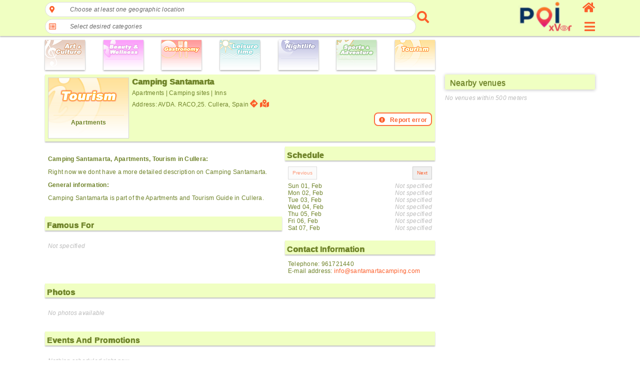

--- FILE ---
content_type: text/html; charset=UTF-8
request_url: https://poi.xver.net/en/?method=venueDetail&venue=b33840ca15e9ef5fcffec6d9e3f5bdb34b98db779a7cbe8d259c89ecaf26de25
body_size: 58729
content:
<!doctype html>
<html lang="en">
<head>
<!-- Google Tag Manager -->
<script>(function(w,d,s,l,i){w[l]=w[l]||[];w[l].push({'gtm.start':
new Date().getTime(),event:'gtm.js'});var f=d.getElementsByTagName(s)[0],
j=d.createElement(s),dl=l!='dataLayer'?'&l='+l:'';j.async=true;j.src=
'https://www.googletagmanager.com/gtm.js?id='+i+dl;f.parentNode.insertBefore(j,f);
})(window,document,'script','dataLayer','GTM-5S2K9T73');</script>
<!-- End Google Tag Manager -->
<meta http-equiv="Content-Type" content="text/html; charset=UTF-8" />
<meta name=viewport content="width=device-width, initial-scale=1" />
<title>Camping Santamarta - Cullera, Spain | Venue information, Events and Promotions</title>
<meta name="description" content="Apartments | Camping sites | Inns" />
<meta name="keywords" content="Camping Santamarta, Cullera, Spain, information, events, promotions" />
<meta name="theme-color" content="#fd7041" />
<style>
html{margin:0;padding:0;color:#6e8228}body{margin:0;padding:0;font-family:Helvetica,Verdana,Arial,sans-serif;font-size:12px;color:#6e8228;letter-spacing:0.02em}a{text-decoration:none;color:#fc5f2b;outline:none}image{border:0}button{outline:none}.db{display:block}.dfx{display:-webkit-flex;display:flex}.dfxA{-webkit-flex-flow:row wrap;flex-flow:row wrap;justify-content:flex-start;align-items:flex-start}.dfxB{flex-flow:row nowrap;-webkit-flex-flow:row nowrap;justify-content:space-between;align-items:center}.dfxC{flex-flow:column nowrap;-webkit-flex-flow:column nowrap;justify-content:space-between;align-items:flex-start}.dfxD{-webkit-flex-flow:row wrap;flex-flow:row wrap;justify-content:flex-start;align-items:stretch}.dfxE{-webkit-flex-flow:row nowrap;flex-flow:row nowrap;justify-content:center;align-items:center}.dfxF{-webkit-flex-flow:row nowrap;flex-flow:row nowrap;justify-content:flex-start;align-items:center}.dfxG{flex-flow:column nowrap;-webkit-flex-flow:column nowrap;justify-content:flex-start;align-items:stretch}.dfxH{-webkit-flex-flow:row nowrap;flex-flow:row nowrap;justify-content:flex-end;align-items:center}.dfxI{-webkit-flex-flow:row nowrap;flex-flow:row nowrap;justify-content:flex-start;align-items:flex-end}.dfxJ{-webkit-flex-flow:row nowrap;flex-flow:row nowrap;justify-content:flex-start;align-items:flex-start}.dfxK{-webkit-flex-flow:row nowrap;flex-flow:row nowrap;justify-content:flex-start;align-items:stretch}.dfxL{-webkit-flex-flow:row wrap;flex-flow:row wrap;justify-content:space-around;align-items:stretch}.dfxM{flex-flow:column nowrap;-webkit-flex-flow:column nowrap;justify-content:space-between;align-items:center}.dfxN{flex-flow:row wrap;-webkit-flex-flow:row wrap;justify-content:space-between;align-items:stretch}.dfxO{flex-flow:column nowrap;-webkit-flex-flow:column nowrap;justify-content:space-between;align-items:flex-end}.dfxP{flex-flow:column nowrap;-webkit-flex-flow:column nowrap;justify-content:center;align-items:center}.dfxQ{flex-flow:row wrap;-webkit-flex-flow:row wrap;justify-content:space-evenly;align-items:flex-start}.fs{flex:1;-webkit-flex:1;-ms-flex:1}.dn{display:none!important}.vh{visibility:hidden}.di{display:inline-block}.bS{box-shadow:0 2px 2px rgba(32, 33, 36, 0.28)}.io{opacity:0.7}.tC{text-transform:capitalize}.mt{margin-top:6px}.mr{margin-right:6px}.srllB::-webkit-scrollbar{width:4px;height:4px}.srllB::-webkit-scrollbar-track{-webkit-box-shadow:inset 0 0 6px rgba(0, 0, 0, 0.3)}.srllB::-webkit-scrollbar-thumb{background-color:#fc5f2b;outline:1px solid #fc5f2b}.headerAppMenu{width:100%;position:fixed;z-index:100;min-width:320px;background-color:#f0ffc2;box-sizing:border-box;padding:0 4px 4px 4px}.headerAppMenu__sec2col{min-width:306px;max-width:1100px;margin-left:auto;margin-right:auto}.headerAppMenu__sec2col__lside{flex:2;-webkit-flex:2;-ms-flex:2;width:initial}.headerAppMenu__sec2col__cside{flex:2;-webkit-flex:2;-ms-flex:2;width:initial}.headerAppMenu__sec2col__rside{flex:0 0 24px;-webkit-flex:0 0 24px;-ms-flex:0 0 24px;width:initial;height:68px}.headerAppMenu__sec2col__rside__logo{color:#fc5f2b;font-size:25px;outline:none;font-weight:600;white-space:nowrap}.headerAppMenu__sec2col__rside__logo__text{margin-right:6px;display:none}.headerAppMenu__sec2col__rside__logo__image{font-size:22px}.headerAppMenu__sec2col__rside__user{font-size:24px;outline:none}#appMenuButton{color:#fc5f2b;outline:none;font-size:24px}.admErrorMsg{text-align:center;color:red;font-size:18px;background-color:#ffb9b9;display:block;width:100%;padding:10px;margin-bottom:6px;max-width:1100px;margin-left:auto;margin-right:auto;box-sizing:border-box;margin-top:6px;min-width:306px}.admSuccMsg{text-align:center;color:green;font-size:18px;background-color:#c0feba;display:block;width:100%;padding:10px;margin-bottom:6px;max-width:1100px;margin-left:auto;margin-right:auto;box-sizing:border-box;margin-top:6px;min-width:306px}.admErrorMsg:empty,.admSuccMsg:empty{display:none}.types{padding:80px 6px 0 6px;min-width:306px;max-width:1100px;margin-left:auto;margin-right:auto}.types__cbs__icon{box-sizing:border-box;height:60px;width:80px;display:inline-block;box-shadow:0 0 2px rgba(0, 0, 0, .14),0 2px 3px rgba(0, 0, 0, .28)}.types__cbs__icon:hover{box-shadow:none;border:1px solid #dddddd}main{height:100%;padding:6px 6px 0 6px;min-width:306px;max-width:1100px;margin-left:auto;margin-right:auto}main div.mc{display:-webkit-flex;display:flex;-webkit-flex-flow:row wrap;flex-flow:row wrap;justify-content:flex-start;align-items:flex-start}.sec2col{-webkit-flex-flow:column;flex-flow:column;justify-content:flex-start;align-items:flex-start}.sec2col__lside{width:100%}.sec2col__rside{width:100%}.sec2col__rside__header{padding-left:10px;box-shadow:0 1px 6px rgba(32, 33, 36, 0.28);margin:0 0 10px 0;background:#f0ffc2;font-size:16px;display:block;font-weight:500;color:#6e8228;height:30px;padding-left:10px;line-height:34px;text-shadow:0 1px 1px #6e8228}.cmdButton{margin-left:auto;margin-right:auto;display:block;padding:10px;border:1px solid #cccccc;outline:none;text-align:center;border-radius:19px;background-color:transparent;color:#fc5f2b;box-sizing:border-box;cursor:pointer}.cmdButton--disabled{background-color:#dddddd;color:#000000;cursor:initial}.cmdButtonSmall{font-size:16px}.notSpec{color:#bbbbbb;font-style:italic}.copyright{text-align:center;padding:4px 0}.cookiesBanner{text-align:center;color:#fc5f2b;background-color:#ff71423b;padding:10px 0}.cookiesBanner p{display:inline-block}.cookiesBanner input[type="button"]{padding:4px 10px;font-size:12px;text-transform:none}.templateHead{padding:6px 6px 0 6px;min-width:306px;max-width:1100px;margin-left:auto;margin-right:auto;text-shadow:1px 1px 1px #6e822870}h1.templateHead{font-size:18px}@media ( max-width : 600px){.types__lside{flex-flow:row wrap;-webkit-flex-flow:row wrap;justify-content:space-around}.types__lside__links{margin-bottom:6px;margin-right:6px}h1.templateHead{font-size:16px}h3.templateHead{font-size:12px}}@media ( min-width : 1000px){.sec2col{-webkit-flex-flow:row nowrap;flex-flow:row nowrap;justify-content:flex-start;align-items:flex-start}.sec2col__lside{flex:2;-webkit-flex:2;-ms-flex:2;width:initial}.sec2col__rside{flex:0 0 300px;-webkit-flex:0 0 300px;-ms-flex:0 0 300px;margin-left:20px;width:initial;margin-top:0}.headerAppMenu__sec2col__cside{flex:0 0 270px;-webkit-flex:0 0 270px;-ms-flex:0 0 270px;width:initial;align-items:flex-end;margin-left:20px}.headerAppMenu__sec2col__rside{flex:0 0 30px;-webkit-flex:0 0 30px;-ms-flex:0 0 30px;width:initial;align-items:flex-end;margin-left:10px}.headerAppMenu__sec2col__rside__logo__text{display:initial}}
</style>

<script>
if(typeof xver==='undefined') { var xver={Widgets: {}}; }
xver.Core={
	toggleCssClass: function(element, cssClassName, add){
		if(typeof element!=='object'){
			var element = document.getElementById(element);
		}
		if (element.classList) {
			if ( typeof cssClassName==='object'){
				for(var i=0; i<cssClassName.length; i++){
					if( add===null || (this.checkHasCssClass(element, cssClassName[i])===false && add===true) || (this.checkHasCssClass(element, cssClassName[i])!==false && add===false) ){
						element.classList.toggle(cssClassName[i]);
					}
				}
			}else{
				if( add===null || (this.checkHasCssClass(element, cssClassName)===false && add===true) || (this.checkHasCssClass(element, cssClassName)!==false && add===false) ){
					element.classList.toggle(cssClassName);
				}
			}
		} else {
		    // For IE9
		    var classes = element.className.split(" ");
		    if ( typeof cssClassName==='object'){
				for(var i=0; i<cssClassName.length; i++){
					if(this.checkHasCssClass(element, cssClassName[i])!==false){
						if(add===false  || add===null){
							var x = classes.indexOf(cssClassName[i]);
							classes.splice(x, 1);
						}
					}else{
						if(add===true || add===null){
							classes.push(cssClassName[i]);
							element.className=classes.join(" ");
						}
					}
				}
			}else{
				if(this.checkHasCssClass(element, cssClassName)!==false){
					if(add===false || add===null){
						var x = classes.indexOf(cssClassName);
						classes.splice(x, 1);
					}
				}else{
					if(add===true || add===null){
						classes.push(cssClassName);
						element.className=classes.join(" ");
					}
				}
			}
		}
	},
	checkHasCssClass: function(element, cssClassName){
		if(typeof element!=='object'){
			var element = document.getElementById(element);
		}
		return (' ' + element.className + ' ').indexOf(' ' + cssClassName+ ' ') > -1;
	},
	
	onReady: function(callback, args){
		if (document.readyState==="loading") {
			if (document.addEventListener) {
				document.addEventListener("DOMContentLoaded", function(){
					callback(args);
				});
			}
		} else {  // DOMContentLoaded already fired
			callback(args);
		}
	},
	addEventListener: function(obj, event, callback, options){
		if(typeof obj!=='object'){
			var obj = document.getElementById(obj);
		}
		if (obj.addEventListener) {
			obj.addEventListener(event, callback, options);
		}
	},
	removeEventListener: function(obj, event, callback, options){
		if(typeof obj!=='object'){
			var obj = document.getElementById(obj);
		}
		if (obj.removeEventListener) {
			obj.removeEventListener(event, callback, options);
		}
	},
	ajaxRequest: function(url, params, method, callback, timeout, type="json"){
		var xhr = new XMLHttpRequest();
		if (!xhr){ return null; }
        this.addEventListener(xhr, 'readystatechange', callback);
        xhr.open(method, url, true);
        if(typeof xhr.timeout !== 'undefined'){
			xhr.timeout = (typeof timeout !== 'undefined') ?  timeout : 2500;
		}
        if(type==="json"){
        	xhr.setRequestHeader('Content-Type', 'application/json');
		}else if(type==="urlencoded"){
			xhr.setRequestHeader('Content-Type', 'application/x-www-form-urlencoded;charset=UTF-8');
        }
		if(!(/^(GET|HEAD|OPTIONS)$/.test(method))){
			xhr.setRequestHeader('X-Requested-By', 'XMLHttpRequest');
		}
        try{
        	if(method==='GET'){ 
				xhr.send(null);
            }else{ 
				xhr.send(params); 
			}
			return xhr;
        }catch(error){
			return null;
		}
	},
	ajaxResponseStatus: function(e, formName){
		var overrideResponse=false;
		if(e.currentTarget.status===200 || e.currentTarget.status===400 || e.currentTarget.status===401){
			try {
				var json=JSON.parse(e.currentTarget.responseText);
				if(e.currentTarget.status===401 && json.errors.hasOwnProperty[formName+'_Results']!==true){
					overrideResponse=true;
				}
			} catch (e) {
				var json={}
				json.errors='Could not process the request.';
				json.done=false;
			}
		}else{
			var json={}
			json.errors={};
			json.done=false;
			overrideResponse=true;
		}
		if(overrideResponse){
			if(e.currentTarget.status===401){
				json.errors='Not authorized';
			}else if(e.currentTarget.status===404){
				json.errors='Page not found';
			}else if(e.currentTarget.status===405){
				json.errors='HTTP request method not valid';
			}else if(e.currentTarget.status===406){
				json.errors='HTTP&#039;s request content type not allowed';
			}else if(e.currentTarget.status===500 ){
				json.errors='An internal error occurred.';
			}else{
				json.errors='Could not process the request.';
			}
		}
		return json;
	}
};
xver.Core.onReady(function(){
xver.Widgets.Map_VenueDetail_1=Object.create(xver.Widgets.Map_VenueDetail);
xver.Widgets.Map_VenueDetail_1.instanceID='1';
xver.Widgets.Map_VenueDetail_1.constructor({});

xver.Widgets.Submit_ReportError_1=Object.create(xver.Widgets.Submit_ReportError);
xver.Widgets.Submit_ReportError_1.instanceID='1';
xver.Widgets.Submit_ReportError_1.constructor({
                                formName: "frm_Report", 
                                type: "venue", 
                                reportObjectID: "b33840ca15e9ef5fcffec6d9e3f5bdb34b98db779a7cbe8d259c89ecaf26de25",
                                containerID: "frm_Report_Container",
                                linkID: "frm_Report_link", 
                                messageID: "frm_Report_message"});

xver.Widgets.Input_FormInput_1=Object.create(xver.Widgets.Input_FormInput);
xver.Widgets.Input_FormInput_1.instanceID='1';
xver.Widgets.Input_FormInput_1.constructor({formName: "frm_Report", inputID: "frm_Report_message", maxlength: 2000, parentWidget: xver.Widgets.Submit_ReportError_1});

xver.Widgets.Submit_Standard_1=Object.create(xver.Widgets.Submit_Standard);
xver.Widgets.Submit_Standard_1.instanceID='1';
xver.Widgets.Submit_Standard_1.constructor({formName: "frm_Report", parentWidget: xver.Widgets.Submit_ReportError_1});

xver.Widgets.VenueSchedule_1=Object.create(xver.Widgets.VenueSchedule);
xver.Widgets.VenueSchedule_1.instanceID='1';
xver.Widgets.VenueSchedule_1.constructor({buttonPrevID: "venueScheduleButPrev", buttonNextID: "venueScheduleButNext", venueID: "b33840ca15e9ef5fcffec6d9e3f5bdb34b98db779a7cbe8d259c89ecaf26de25", scheduleContainer: "venueSchedule_container", startDate: "2026-02-01"});

xver.Widgets.Submit_VenueRating_1=Object.create(xver.Widgets.Submit_VenueRating);
xver.Widgets.Submit_VenueRating_1.instanceID='1';
xver.Widgets.Submit_VenueRating_1.constructor({formName: "frm_VenueRating",
                                           venueID: "b33840ca15e9ef5fcffec6d9e3f5bdb34b98db779a7cbe8d259c89ecaf26de25",
                                           containerID: "frm_VenueRating_container",
                                           linkID: "frm_VenueRating_link",
                                           visitedID: "frm_VenueRating_visited",
                                           dayID: "frm_VenueRating_day",
                                           monthID: "frm_VenueRating_month",
                                           yearID: "frm_VenueRating_year",
                                           scoreID: "frm_VenueRating_score",
                                           titleID: "frm_VenueRating_title",
                                           messageID: "frm_VenueRating_message",
                                           ratingID: "frm_VenueRating_rating"});

xver.Widgets.Input_Date_1=Object.create(xver.Widgets.Input_Date);
xver.Widgets.Input_Date_1.instanceID='1';
xver.Widgets.Input_Date_1.constructor({formName: "frm_VenueRating",
                                                        dayID: "frm_VenueRating_day",
                                                        monthID: "frm_VenueRating_month",
                                                        yearID: "frm_VenueRating_year"});

xver.Widgets.Input_FormInput_2=Object.create(xver.Widgets.Input_FormInput);
xver.Widgets.Input_FormInput_2.instanceID='2';
xver.Widgets.Input_FormInput_2.constructor({formName: "frm_VenueRating", inputID: "frm_VenueRating_year", parentWidget: xver.Widgets.Submit_VenueRating_1, overrideMsgID: "frm_VenueRating_visited_Msg"});

xver.Widgets.Input_FormInput_3=Object.create(xver.Widgets.Input_FormInput);
xver.Widgets.Input_FormInput_3.instanceID='3';
xver.Widgets.Input_FormInput_3.constructor({formName: "frm_VenueRating", inputID: "frm_VenueRating_month", parentWidget: xver.Widgets.Submit_VenueRating_1, overrideMsgID: "frm_VenueRating_visited_Msg"});

xver.Widgets.Input_FormInput_4=Object.create(xver.Widgets.Input_FormInput);
xver.Widgets.Input_FormInput_4.instanceID='4';
xver.Widgets.Input_FormInput_4.constructor({formName: "frm_VenueRating", inputID: "frm_VenueRating_day", parentWidget: xver.Widgets.Submit_VenueRating_1});

xver.Widgets.Input_Rating_1=Object.create(xver.Widgets.Input_Rating);
xver.Widgets.Input_Rating_1.instanceID='1';
xver.Widgets.Input_Rating_1.constructor({formName: "frm_VenueRating", inputID: "frm_VenueRating_score", parentWidget: xver.Widgets.Submit_VenueRating_1});

xver.Widgets.Input_FormInput_5=Object.create(xver.Widgets.Input_FormInput);
xver.Widgets.Input_FormInput_5.instanceID='5';
xver.Widgets.Input_FormInput_5.constructor({formName: "frm_VenueRating", inputID: "frm_VenueRating_score", parentWidget: xver.Widgets.Submit_VenueRating_1});

xver.Widgets.Input_FormInput_6=Object.create(xver.Widgets.Input_FormInput);
xver.Widgets.Input_FormInput_6.instanceID='6';
xver.Widgets.Input_FormInput_6.constructor({formName: "frm_VenueRating", inputID: "frm_VenueRating_title", parentWidget: xver.Widgets.Submit_VenueRating_1});

xver.Widgets.Input_FormInput_7=Object.create(xver.Widgets.Input_FormInput);
xver.Widgets.Input_FormInput_7.instanceID='7';
xver.Widgets.Input_FormInput_7.constructor({formName: "frm_VenueRating", inputID: "frm_VenueRating_message", maxlength: 2000, parentWidget: xver.Widgets.Submit_VenueRating_1});

xver.Widgets.Submit_Standard_2=Object.create(xver.Widgets.Submit_Standard);
xver.Widgets.Submit_Standard_2.instanceID='2';
xver.Widgets.Submit_Standard_2.constructor({formName: "frm_VenueRating", parentWidget: xver.Widgets.Submit_VenueRating_1});

xver.Widgets.VenueSearch_1=Object.create(xver.Widgets.VenueSearch);
xver.Widgets.VenueSearch_1.instanceID='1';
xver.Widgets.VenueSearch_1.constructor({
										formName: "frm_geoSearch",
                                        formNameCountrySearch: "frm_countrySearch",
                                        formNameCitySearch: "frm_citySearch",
										jsCollator: "en-US",
                                        countryID: "frm_countrySearch_country",
                                        cityID: "frm_citySearch_city",
                                        dirID: "frm_geoSearch_dirSearch"});

xver.Widgets.Input_FormInput_8=Object.create(xver.Widgets.Input_FormInput);
xver.Widgets.Input_FormInput_8.instanceID='8';
xver.Widgets.Input_FormInput_8.constructor({formName: "frm_geoSearch", inputID: "frm_countrySearch_country", parentWidget: xver.Widgets.VenueSearch_1});

xver.Widgets.Input_FormInput_9=Object.create(xver.Widgets.Input_FormInput);
xver.Widgets.Input_FormInput_9.instanceID='9';
xver.Widgets.Input_FormInput_9.constructor({formName: "frm_geoSearch", inputID: "frm_citySearch_city", parentWidget: xver.Widgets.VenueSearch_1});

xver.Widgets.Input_FormInput_10=Object.create(xver.Widgets.Input_FormInput);
xver.Widgets.Input_FormInput_10.instanceID='10';
xver.Widgets.Input_FormInput_10.constructor({formName: "frm_geoSearch", inputID: "frm_geoSearch_dirSearch", parentWidget: xver.Widgets.VenueSearch_1});

xver.Widgets.NavMenu_1=Object.create(xver.Widgets.NavMenu);
xver.Widgets.NavMenu_1.instanceID='1';
xver.Widgets.NavMenu_1.constructor({});

xver.Widgets.OverlayMain_1=Object.create(xver.Widgets.OverlayMain);
xver.Widgets.OverlayMain_1.instanceID='1';
xver.Widgets.OverlayMain_1.constructor({});

 });

</script>

<link rel="stylesheet" href="/static/css/en/8597333bd668810b60a3cabb3900cd6ca3eca84b.css" />
<script src="/static/js/en/d26aabcdaec064976f7341a6bae5076d65d33fc1.js" defer></script>
</head>
<body>
<!-- Google Tag Manager (noscript) -->
<noscript><iframe src="https://www.googletagmanager.com/ns.html?id=GTM-5S2K9T73"
height="0" width="0" style="display:none;visibility:hidden"></iframe></noscript>
<!-- End Google Tag Manager (noscript) -->
<header class="headerAppMenu bS">
	<div class="dfx dfxF headerAppMenu__sec2col">
		<div class="headerAppMenu__sec2col__lside">
		<nav class="search dfx dfxF">
	<div class="search__container dfx dfxC">
		<form method="get" action="https://poi.xver.net/en/?method=principal" id="frm_geoSearch" name="frm_geoSearch" target="_self" class="form--search">
    	<input type="hidden" id="method" name="method" value="venueSearch" form="frm_geoSearch" />			<div class="search__container__field dfx dfxE">
				<a href="javascript:void(0)" id="posIcon" class="search__container__field__icon fas fa-map-marker-alt"></a>
				<div id="posTags" class="search__container__field__tags dfx dfxJ">
					<a href="javascript:void(0)" class="search__container__field__tags__icon vh fas fa-angle-left" data-scroll="left"></a>
					<div class="search__container__field__tags__container dfx dfxF srllB" data-default="Choose at least one geographic location">
                   	Choose at least one geographic location                   	</div>
					<a href="javascript:void(0)" class="search__container__field__tags__icon vh fas fa-angle-right" data-scroll="right"></a>
				</div>
			</div>
			<div id="posAutocomplete" class="search__container__field__autocomplete dn">
				<div class="search__container__field__autocomplete__filter">
					<div class="search__container__field__autocomplete__filter__geo">
    					<a href="javascript:void(0)" id="cmdGetDeviceLocation" class="cmdButton"><span class="fas fa-map-pin">&nbsp;</span>Acquire geolocation from device.</a>
    				</div>
					<div class="frmFieldContainer">
	    <div class="fas fa-keyboard input__icon--style2"></div>
    <a href="javascript:void(0)" class="fas fa-times vh input__clear--style2"></a>
    <input type="text" name="frm_countrySearch_country" id="frm_countrySearch_country" value="" class="input--style2" form="frm_geoSearch" autocomplete="something-new" placeholder="Country" />
    <div id="frm_countrySearch_country_Msg" class="formFieldMsg"></div>
</div><div class="frmFieldContainer">
	    <div class="fas fa-keyboard input__icon--style2"></div>
    <a href="javascript:void(0)" class="fas fa-times vh input__clear--style2"></a>
    <input type="text" name="frm_citySearch_city" id="frm_citySearch_city" value="" class="input--style2" form="frm_geoSearch" autocomplete="something-new" placeholder="City" disabled />
    <div id="frm_citySearch_city_Msg" class="formFieldMsg"></div>
</div>				</div>
				<div id="posSearchContainer" class="search__container__field__autocomplete__container srllB dn">
					<div class="search__container__field__autocomplete__container__searchResults"></div>
					<div class="search__container__field__autocomplete__container__searchError"></div>
				</div>
				<div id="posNoResults" class="search__container__field__autocomplete__noResults dn">There are no results for your search.</div>
			</div>
			<div class="search__container__field dfx dfxE">
				<a href="javascript:void(0)" id="dirIcon" class="search__container__field__icon far fa-list-alt"></a>
				<div id="dirTags" class="search__container__field__tags dfx dfxJ">
					<a href="javascript:void(0)" class="search__container__field__tags__icon vh fas fa-angle-left" data-scroll="left"></a>
					<div class="search__container__field__tags__container dfx dfxF srllB" data-default="Select desired categories">
                   	Select desired categories                   	</div>
					<a href="javascript:void(0)" class="search__container__field__tags__icon vh fas fa-angle-right" data-scroll="right"></a>
				</div>
			</div>
			<div id="dirAutocomplete" class="search__container__field__autocomplete dn">
				<div class="search__container__field__autocomplete__filter">
					<div class="frmFieldContainer">
	    <div class="fas fa-keyboard input__icon--style2"></div>
    <a href="javascript:void(0)" class="fas fa-times vh input__clear--style2"></a>
    <input type="text" name="frm_geoSearch_dirSearch" id="frm_geoSearch_dirSearch" value="" class="input--style2" form="frm_geoSearch" autocomplete="off" placeholder="Type into this field to filter list entries" />
    <div id="frm_geoSearch_dirSearch_Msg" class="formFieldMsg"></div>
</div>				</div>
				<div class="search__container__field__autocomplete__container srllB">
    			<div class="search__container__field__autocomplete__container__heading dfx dfxJ"><a href="javascript:void(0)" class="search__container__field__autocomplete__container__heading__icon fas fa-caret-right"></a><a class="search__container__field__autocomplete__container__heading__text" data-itemid="133-0" data-itemname="Art &amp; Culture">Art &amp; Culture</a></div><div class="search__container__field__autocomplete__container__content srllB dn"><a class="search__container__field__autocomplete__container__content__item" data-itemid="133-33" data-itemname="Cabarets - Art &amp; Culture">Cabarets</a><a class="search__container__field__autocomplete__container__content__item" data-itemid="133-125" data-itemname="Conference centres - Art &amp; Culture">Conference centres</a><a class="search__container__field__autocomplete__container__content__item" data-itemid="133-27" data-itemname="Cultural centers - Art &amp; Culture">Cultural centers</a><a class="search__container__field__autocomplete__container__content__item" data-itemid="133-69" data-itemname="Dancing Schools - Art &amp; Culture">Dancing Schools</a><a class="search__container__field__autocomplete__container__content__item" data-itemid="133-72" data-itemname="Fairs, expositions &amp; exhibitions - Art &amp; Culture">Fairs, expositions &amp; exhibitions</a><a class="search__container__field__autocomplete__container__content__item" data-itemid="133-28" data-itemname="Galleries - Art &amp; Culture">Galleries</a><a class="search__container__field__autocomplete__container__content__item" data-itemid="133-43" data-itemname="Grammar Schools - Art &amp; Culture">Grammar Schools</a><a class="search__container__field__autocomplete__container__content__item" data-itemid="133-58" data-itemname="Libraries - Art &amp; Culture">Libraries</a><a class="search__container__field__autocomplete__container__content__item" data-itemid="133-7" data-itemname="Museums - Art &amp; Culture">Museums</a><a class="search__container__field__autocomplete__container__content__item" data-itemid="133-68" data-itemname="Music Schools - Art &amp; Culture">Music Schools</a><a class="search__container__field__autocomplete__container__content__item" data-itemid="133-19" data-itemname="Operas - Art &amp; Culture">Operas</a><a class="search__container__field__autocomplete__container__content__item" data-itemid="133-45" data-itemname="Polytechnic - Art &amp; Culture">Polytechnic</a><a class="search__container__field__autocomplete__container__content__item" data-itemid="133-70" data-itemname="Schools of Arts &amp; Design - Art &amp; Culture">Schools of Arts &amp; Design</a><a class="search__container__field__autocomplete__container__content__item" data-itemid="133-8" data-itemname="Theatres - Art &amp; Culture">Theatres</a><a class="search__container__field__autocomplete__container__content__item" data-itemid="133-44" data-itemname="Universities - Art &amp; Culture">Universities</a></div><div class="search__container__field__autocomplete__container__heading dfx dfxJ"><a href="javascript:void(0)" class="search__container__field__autocomplete__container__heading__icon fas fa-caret-right"></a><a class="search__container__field__autocomplete__container__heading__text" data-itemid="136-0" data-itemname="Beauty &amp; Wellness">Beauty &amp; Wellness</a></div><div class="search__container__field__autocomplete__container__content srllB dn"><a class="search__container__field__autocomplete__container__content__item" data-itemid="136-114" data-itemname="Alternative health care - Beauty &amp; Wellness">Alternative health care</a><a class="search__container__field__autocomplete__container__content__item" data-itemid="136-123" data-itemname="Anti-Stress-Centres - Beauty &amp; Wellness">Anti-Stress-Centres</a><a class="search__container__field__autocomplete__container__content__item" data-itemid="136-106" data-itemname="Beauty &amp; Wellness Centers - Beauty &amp; Wellness">Beauty &amp; Wellness Centers</a><a class="search__container__field__autocomplete__container__content__item" data-itemid="136-115" data-itemname="Cosmetics - Beauty &amp; Wellness">Cosmetics</a><a class="search__container__field__autocomplete__container__content__item" data-itemid="136-120" data-itemname="Hair Care &amp; Hairdressing - Beauty &amp; Wellness">Hair Care &amp; Hairdressing</a><a class="search__container__field__autocomplete__container__content__item" data-itemid="136-116" data-itemname="Manicure - Beauty &amp; Wellness">Manicure</a><a class="search__container__field__autocomplete__container__content__item" data-itemid="136-112" data-itemname="Massages - Beauty &amp; Wellness">Massages</a><a class="search__container__field__autocomplete__container__content__item" data-itemid="136-117" data-itemname="Pedicure - Beauty &amp; Wellness">Pedicure</a><a class="search__container__field__autocomplete__container__content__item" data-itemid="136-113" data-itemname="Physiotherapy - Beauty &amp; Wellness">Physiotherapy</a><a class="search__container__field__autocomplete__container__content__item" data-itemid="136-118" data-itemname="Saunas - Beauty &amp; Wellness">Saunas</a><a class="search__container__field__autocomplete__container__content__item" data-itemid="136-119" data-itemname="Skin Tanning - Beauty &amp; Wellness">Skin Tanning</a><a class="search__container__field__autocomplete__container__content__item" data-itemid="136-111" data-itemname="Spas and Hot Springs - Beauty &amp; Wellness">Spas and Hot Springs</a></div><div class="search__container__field__autocomplete__container__heading dfx dfxJ"><a href="javascript:void(0)" class="search__container__field__autocomplete__container__heading__icon fas fa-caret-right"></a><a class="search__container__field__autocomplete__container__heading__text" data-itemid="135-0" data-itemname="Gastronomy">Gastronomy</a></div><div class="search__container__field__autocomplete__container__content srllB dn"><a class="search__container__field__autocomplete__container__content__item" data-itemid="135-29" data-itemname="Beach-Bars - Gastronomy">Beach-Bars</a><a class="search__container__field__autocomplete__container__content__item" data-itemid="135-39" data-itemname="Breweries - Gastronomy">Breweries</a><a class="search__container__field__autocomplete__container__content__item" data-itemid="135-6" data-itemname="Cafés - Gastronomy">Cafés</a><a class="search__container__field__autocomplete__container__content__item" data-itemid="135-38" data-itemname="Ice Cream Parlors - Gastronomy">Ice Cream Parlors</a><a class="search__container__field__autocomplete__container__content__item" data-itemid="135-2" data-itemname="Restaurants - Gastronomy">Restaurants</a><a class="search__container__field__autocomplete__container__content__item" data-itemid="135-30" data-itemname="Snack-bars - Gastronomy">Snack-bars</a><a class="search__container__field__autocomplete__container__content__item" data-itemid="135-63" data-itemname="Tea-Lounges - Gastronomy">Tea-Lounges</a><a class="search__container__field__autocomplete__container__content__item" data-itemid="135-62" data-itemname="Wine-Cellars &amp; Wineries - Gastronomy">Wine-Cellars &amp; Wineries</a></div><div class="search__container__field__autocomplete__container__heading dfx dfxJ"><a href="javascript:void(0)" class="search__container__field__autocomplete__container__heading__icon fas fa-caret-right"></a><a class="search__container__field__autocomplete__container__heading__text" data-itemid="134-0" data-itemname="Leisure Time">Leisure Time</a></div><div class="search__container__field__autocomplete__container__content srllB dn"><a class="search__container__field__autocomplete__container__content__item" data-itemid="134-36" data-itemname="Aquariums - Leisure Time">Aquariums</a><a class="search__container__field__autocomplete__container__content__item" data-itemid="134-90" data-itemname="Ballooning - Leisure Time">Ballooning</a><a class="search__container__field__autocomplete__container__content__item" data-itemid="134-35" data-itemname="Baths and Saunas - Leisure Time">Baths and Saunas</a><a class="search__container__field__autocomplete__container__content__item" data-itemid="134-53" data-itemname="Beaches - Leisure Time">Beaches</a><a class="search__container__field__autocomplete__container__content__item" data-itemid="134-15" data-itemname="Casinos - Leisure Time">Casinos</a><a class="search__container__field__autocomplete__container__content__item" data-itemid="134-18" data-itemname="Cinemas - Leisure Time">Cinemas</a><a class="search__container__field__autocomplete__container__content__item" data-itemid="134-5" data-itemname="Concert Halls - Leisure Time">Concert Halls</a><a class="search__container__field__autocomplete__container__content__item" data-itemid="134-98" data-itemname="Flights with sporting aircrafts - Leisure Time">Flights with sporting aircrafts</a><a class="search__container__field__autocomplete__container__content__item" data-itemid="134-97" data-itemname="Flights with ultralights - Leisure Time">Flights with ultralights</a><a class="search__container__field__autocomplete__container__content__item" data-itemid="134-89" data-itemname="Helicopter Flights - Leisure Time">Helicopter Flights</a><a class="search__container__field__autocomplete__container__content__item" data-itemid="134-108" data-itemname="Laser Tag - Leisure Time">Laser Tag</a><a class="search__container__field__autocomplete__container__content__item" data-itemid="134-86" data-itemname="Luxury vehicles rentals - Leisure Time">Luxury vehicles rentals</a><a class="search__container__field__autocomplete__container__content__item" data-itemid="134-9" data-itemname="Musicals - Leisure Time">Musicals</a><a class="search__container__field__autocomplete__container__content__item" data-itemid="134-10" data-itemname="Parks - Leisure Time">Parks</a><a class="search__container__field__autocomplete__container__content__item" data-itemid="134-24" data-itemname="Theme parks - Leisure Time">Theme parks</a><a class="search__container__field__autocomplete__container__content__item" data-itemid="134-16" data-itemname="Video Clubs - Leisure Time">Video Clubs</a><a class="search__container__field__autocomplete__container__content__item" data-itemid="134-103" data-itemname="Waterparks - Leisure Time">Waterparks</a><a class="search__container__field__autocomplete__container__content__item" data-itemid="134-88" data-itemname="Yacht &amp; Boat Rentals - Leisure Time">Yacht &amp; Boat Rentals</a><a class="search__container__field__autocomplete__container__content__item" data-itemid="134-17" data-itemname="Zoos - Leisure Time">Zoos</a></div><div class="search__container__field__autocomplete__container__heading dfx dfxJ"><a href="javascript:void(0)" class="search__container__field__autocomplete__container__heading__icon fas fa-caret-right"></a><a class="search__container__field__autocomplete__container__heading__text" data-itemid="130-0" data-itemname="Nightlife">Nightlife</a></div><div class="search__container__field__autocomplete__container__content srllB dn"><a class="search__container__field__autocomplete__container__content__item" data-itemid="130-1" data-itemname="Bars &amp; Pubs - Nightlife">Bars &amp; Pubs</a><a class="search__container__field__autocomplete__container__content__item" data-itemid="130-25" data-itemname="Beergarden - Nightlife">Beergarden</a><a class="search__container__field__autocomplete__container__content__item" data-itemid="130-3" data-itemname="Clubs - Nightlife">Clubs</a><a class="search__container__field__autocomplete__container__content__item" data-itemid="130-22" data-itemname="Cocktail Bars - Nightlife">Cocktail Bars</a><a class="search__container__field__autocomplete__container__content__item" data-itemid="130-4" data-itemname="Discotheques - Nightlife">Discotheques</a><a class="search__container__field__autocomplete__container__content__item" data-itemid="130-26" data-itemname="Lounges - Nightlife">Lounges</a></div><div class="search__container__field__autocomplete__container__heading dfx dfxJ"><a href="javascript:void(0)" class="search__container__field__autocomplete__container__heading__icon fas fa-caret-right"></a><a class="search__container__field__autocomplete__container__heading__text" data-itemid="131-0" data-itemname="Sports &amp; Adventure">Sports &amp; Adventure</a></div><div class="search__container__field__autocomplete__container__content srllB dn"><a class="search__container__field__autocomplete__container__content__item" data-itemid="131-99" data-itemname="Archery - Sports &amp; Adventure">Archery</a><a class="search__container__field__autocomplete__container__content__item" data-itemid="131-122" data-itemname="Buggies - Sports &amp; Adventure">Buggies</a><a class="search__container__field__autocomplete__container__content__item" data-itemid="131-127" data-itemname="Climbing and via ferrata - Sports &amp; Adventure">Climbing and via ferrata</a><a class="search__container__field__autocomplete__container__content__item" data-itemid="131-95" data-itemname="Equitation - Sports &amp; Adventure">Equitation</a><a class="search__container__field__autocomplete__container__content__item" data-itemid="131-12" data-itemname="Fitness Studios - Sports &amp; Adventure">Fitness Studios</a><a class="search__container__field__autocomplete__container__content__item" data-itemid="131-110" data-itemname="Golf - Sports &amp; Adventure">Golf</a><a class="search__container__field__autocomplete__container__content__item" data-itemid="131-96" data-itemname="Hang Gliding - Sports &amp; Adventure">Hang Gliding</a><a class="search__container__field__autocomplete__container__content__item" data-itemid="131-102" data-itemname="Jetski - Sports &amp; Adventure">Jetski</a><a class="search__container__field__autocomplete__container__content__item" data-itemid="131-71" data-itemname="Karting - Sports &amp; Adventure">Karting</a><a class="search__container__field__autocomplete__container__content__item" data-itemid="131-126" data-itemname="Mountainbiking - Sports &amp; Adventure">Mountainbiking</a><a class="search__container__field__autocomplete__container__content__item" data-itemid="131-87" data-itemname="Paintball - Sports &amp; Adventure">Paintball</a><a class="search__container__field__autocomplete__container__content__item" data-itemid="131-94" data-itemname="Paragliding - Sports &amp; Adventure">Paragliding</a><a class="search__container__field__autocomplete__container__content__item" data-itemid="131-83" data-itemname="Quads - Sports &amp; Adventure">Quads</a><a class="search__container__field__autocomplete__container__content__item" data-itemid="131-129" data-itemname="Racing and Driving Schools - Sports &amp; Adventure">Racing and Driving Schools</a><a class="search__container__field__autocomplete__container__content__item" data-itemid="131-32" data-itemname="Racing Circuits - Sports &amp; Adventure">Racing Circuits</a><a class="search__container__field__autocomplete__container__content__item" data-itemid="131-60" data-itemname="Rafting - Sports &amp; Adventure">Rafting</a><a class="search__container__field__autocomplete__container__content__item" data-itemid="131-91" data-itemname="Scuba diving - Sports &amp; Adventure">Scuba diving</a><a class="search__container__field__autocomplete__container__content__item" data-itemid="131-93" data-itemname="Skydiving - Sports &amp; Adventure">Skydiving</a><a class="search__container__field__autocomplete__container__content__item" data-itemid="131-100" data-itemname="Speleology - Sports &amp; Adventure">Speleology</a><a class="search__container__field__autocomplete__container__content__item" data-itemid="131-13" data-itemname="Sports Center - Sports &amp; Adventure">Sports Center</a><a class="search__container__field__autocomplete__container__content__item" data-itemid="131-37" data-itemname="Stadiums - Sports &amp; Adventure">Stadiums</a><a class="search__container__field__autocomplete__container__content__item" data-itemid="131-82" data-itemname="Surf - Sports &amp; Adventure">Surf</a><a class="search__container__field__autocomplete__container__content__item" data-itemid="131-92" data-itemname="Trekking - Sports &amp; Adventure">Trekking</a><a class="search__container__field__autocomplete__container__content__item" data-itemid="131-101" data-itemname="Water Skiing - Sports &amp; Adventure">Water Skiing</a><a class="search__container__field__autocomplete__container__content__item" data-itemid="131-84" data-itemname="Windsurf - Sports &amp; Adventure">Windsurf</a></div><div class="search__container__field__autocomplete__container__heading dfx dfxJ"><a href="javascript:void(0)" class="search__container__field__autocomplete__container__heading__icon fas fa-caret-right"></a><a class="search__container__field__autocomplete__container__heading__text" data-itemid="132-0" data-itemname="Tourism">Tourism</a></div><div class="search__container__field__autocomplete__container__content srllB dn"><a class="search__container__field__autocomplete__container__content__item" data-itemid="132-54" data-itemname="Apartments - Tourism">Apartments</a><a class="search__container__field__autocomplete__container__content__item" data-itemid="132-59" data-itemname="Camping sites - Tourism">Camping sites</a><a class="search__container__field__autocomplete__container__content__item" data-itemid="132-51" data-itemname="Castles &amp; Palaces - Tourism">Castles &amp; Palaces</a><a class="search__container__field__autocomplete__container__content__item" data-itemid="132-48" data-itemname="Cathedrals &amp; Churches - Tourism">Cathedrals &amp; Churches</a><a class="search__container__field__autocomplete__container__content__item" data-itemid="132-67" data-itemname="Embassies &amp; Consulates - Tourism">Embassies &amp; Consulates</a><a class="search__container__field__autocomplete__container__content__item" data-itemid="132-52" data-itemname="Fountains - Tourism">Fountains</a><a class="search__container__field__autocomplete__container__content__item" data-itemid="132-49" data-itemname="Harbours - Tourism">Harbours</a><a class="search__container__field__autocomplete__container__content__item" data-itemid="132-55" data-itemname="Hotels - Tourism">Hotels</a><a class="search__container__field__autocomplete__container__content__item" data-itemid="132-124" data-itemname="Inns - Tourism">Inns</a><a class="search__container__field__autocomplete__container__content__item" data-itemid="132-57" data-itemname="Mansions - Tourism">Mansions</a><a class="search__container__field__autocomplete__container__content__item" data-itemid="132-11" data-itemname="Monuments - Tourism">Monuments</a><a class="search__container__field__autocomplete__container__content__item" data-itemid="132-77" data-itemname="Skyscrapers - Tourism">Skyscrapers</a><a class="search__container__field__autocomplete__container__content__item" data-itemid="132-21" data-itemname="Squares - Tourism">Squares</a><a class="search__container__field__autocomplete__container__content__item" data-itemid="132-50" data-itemname="Statues - Tourism">Statues</a><a class="search__container__field__autocomplete__container__content__item" data-itemid="132-56" data-itemname="Summer cottages - Tourism">Summer cottages</a><a class="search__container__field__autocomplete__container__content__item" data-itemid="132-64" data-itemname="Tourist information points - Tourism">Tourist information points</a><a class="search__container__field__autocomplete__container__content__item" data-itemid="132-76" data-itemname="Vehicle rentals - Tourism">Vehicle rentals</a></div>				</div>
				<div class="search__container__field__autocomplete__noResults dn">There are no results for your search.</div>
			</div>
			<input type="hidden" id="frm_geoSearch_sv" name="frm_geoSearch_sv" value="%7B%22pos%22%3A%5B%5D%2C%22dir%22%3A%5B%5D%7D" form="frm_geoSearch" />
		</form>
	</div>
	<a href="javascript:void(0)" id="searchCmd" class="fas fa-search"></a>
</nav>		</div>
		<div class="headerAppMenu__sec2col__cside dfx dfxM">
			<a href="https://poi.xver.net/en/?method=principal" class="headerAppMenu__sec2col__rside__logo__text"><img src="/static/images/logo_small.png" height="60px" alt="POI xVer" /></a>
		</div>
		<div class="headerAppMenu__sec2col__rside dfx dfxM">
			<a href="https://poi.xver.net/en/?method=principal" class="headerAppMenu__sec2col__rside__logo"><span class="headerAppMenu__sec2col__rside__logo__image fas fa-home"></span></a>
			<a href="javascript:void(0)" id="appMenuButton"><span class="fas fa-bars"></span></a>
		</div>
	</div>
</header>
<nav id="sideMenu" class="sideMenu dn">
	<div class="sideMenu__top">
	<img src="/static/images/app_image_192.png" class="sideMenu__top__image" />
	</div>
	<div class="sideMenu__content">
		<div class="sideMenu__content__logout">
			<a href="https://poi.xver.net/en/Account/Auth/?method=login">Log in</a>
			(<a href="https://poi.xver.net/en/Account/Auth/?method=accountCreate">Sign up now!</a>)
		</div>
		<a href="https://poi.xver.net/en/Account/Venue/Add/?method=add" class="sideMenu__content__item">Add Venue</a>
		<a href="https://poi.xver.net/en/Account/?method=contact" class="sideMenu__content__item">Contact us</a>
	</div>
	<div class="sideMenu_bot">
		Change language:
		<a href="https://poi.xver.net/es/?method=venueDetail&venue=b33840ca15e9ef5fcffec6d9e3f5bdb34b98db779a7cbe8d259c89ecaf26de25" class="sideMenu_bot__iconFlag iconFlags_es" title="castellano"></a><a href="https://poi.xver.net/ca/?method=venueDetail&venue=b33840ca15e9ef5fcffec6d9e3f5bdb34b98db779a7cbe8d259c89ecaf26de25" class="sideMenu_bot__iconFlag iconFlags_cat" title="català"></a><a href="https://poi.xver.net/en/?method=venueDetail&venue=b33840ca15e9ef5fcffec6d9e3f5bdb34b98db779a7cbe8d259c89ecaf26de25" class="sideMenu_bot__iconFlag iconFlags_en" title="english"></a><a href="https://poi.xver.net/de/?method=venueDetail&venue=b33840ca15e9ef5fcffec6d9e3f5bdb34b98db779a7cbe8d259c89ecaf26de25" class="sideMenu_bot__iconFlag iconFlags_de" title="deutsch"></a> 
	</div>
</nav>
<div class="sideMenu__bg dn"></div>
<div class="dfx sec2col types">
	<div class="sec2col__lside dfx dfxB types__lside">
<a href="https://poi.xver.net/en/?method=subtypes&type=133" class="types__lside__links"><span class="types__cbs__icon iconCat80_en_133" title="Art &amp; Culture"></span></a><a href="https://poi.xver.net/en/?method=subtypes&type=136" class="types__lside__links"><span class="types__cbs__icon iconCat80_en_136" title="Beauty & Wellness"></span></a><a href="https://poi.xver.net/en/?method=subtypes&type=135" class="types__lside__links"><span class="types__cbs__icon iconCat80_en_135" title="Gastronomy"></span></a><a href="https://poi.xver.net/en/?method=subtypes&type=134" class="types__lside__links"><span class="types__cbs__icon iconCat80_en_134" title="Leisure Time"></span></a><a href="https://poi.xver.net/en/?method=subtypes&type=130" class="types__lside__links"><span class="types__cbs__icon iconCat80_en_130" title="Nightlife"></span></a><a href="https://poi.xver.net/en/?method=subtypes&type=131" class="types__lside__links"><span class="types__cbs__icon iconCat80_en_131" title="Sports & Adventure"></span></a><a href="https://poi.xver.net/en/?method=subtypes&type=132" class="types__lside__links"><span class="types__cbs__icon iconCat80_en_132" title="Tourism"></span></a>	</div>
	<div class="sec2col__rside"></div>
</div>
<div class="admErrorMsg"></div>
<div class="admSuccMsg"></div>
<main class="dfx sec2col">
<section class="sec2col__lside">
    <header class="header bS dfx header--flex">
			<div class="header__colA iconCat160_en_132">
			<div class="header__colA__Image__Text">Apartments</div>
		</div>
		<div class="header__colB">
        <div class="header__colB__Name">Camping Santamarta</div>
        <div class="header__colB__Category">Apartments | Camping sites | Inns</div>
        <div class="header__colB__Location">
        	Address: AVDA. RACO,25. Cullera, Spain        	<a href="https://www.google.com/maps/dir/?api=1&destination=39.176895,-0.24187" class="cmdButtonSmall" target="_blank" alt="Get directions on Google Maps" title="Get directions on Google Maps"><span class="fas fa-directions"></span></a>
        	<a href="javascript:void(0)" class="cmdButtonSmall cmdButtonOpenMap" data-geo="%7B%22lat%22%3A%2239.176895%22%2C%22lng%22%3A%22-0.24187%22%2C%22heading%22%3A%220%22%2C%22pitch%22%3A%220%22%7D" alt="Show on map" title="Show on map"><span class="fas fa-map-marked-alt">&nbsp;</span></a>
        	<div id="overlayMap__bg" class="dfx dfxE dn">
	<div id="overlayMap__container">
    	<div class="overlayMap__container__close"><a href="javascript:void(0)" id="overlayMap__container__close__link">close <span class="closeX">X</span></a></div>
    	<div id="overlayMap__container__content">
    		<div id="gmapVenue"></div>
        	<div id="gmapsvVenue"></div>
    	</div>
	</div>
</div>        </div>
        <a href="javascript:void(0)" id="frm_Report_link" class="reportErrorLink"><span class="fas fa-exclamation-circle"></span>Report error</a>
<div id="frm_Report_Container" class="dn">
<p>Use this form to report errors about the information displayed.</p>
<form id="frm_Report" name="frm_Report">
<div class="frmFieldContainer">
    <label for="frm_Report_message">Message<div class="charCounter"><span id="frm_Report_message_lengthCounter">0</span><span> / 2000</span></div></label>
	<textarea id="frm_Report_message" name="frm_Report_message" class=" noIcon" form="frm_Report" required autocomplete="off"rows="7"cols="60"></textarea>
    <div id="frm_Report_message_Msg" class="formFieldMsg"></div>
</div><div id="frm_Report_Result" class="frmResult vh">
	<span class="fas"></span>
	<span></span>
</div>
<div class="dfx dfxB submitContainer">
	<span>&nbsp;</span>
	<div>
		<div class="fas fa-sync fa-spin button__loading__icon dn"></div>
		<input type="submit" id="frm_Report_cmdSubmit" name="frm_Report_cmdSubmit" value="send" />
	</div>
</div></form>
</div>	</div>
</header>
<article class="article">
	<div class="article2Col">
		<div class="articleColA">
        	<section class="article__Section">
        		<div class="article__Section__IC">
        			<p>
        			<p><b>Camping Santamarta, Apartments, Tourism in Cullera:</b></p>
<p>Right now we dont have a more detailed description on Camping Santamarta.</p>
<p><b>General information:</b></p>
<p>Camping Santamarta is part of the Apartments and Tourism Guide in Cullera.</p>        			</p>
        		</div>
        	</section>
        	<section class="article__Section">
        		<div class="article__Section__IH">Famous for</div>
        		<div class="article__Section__IC">
        		<p class="notSpec">Not specified</p>	
        		</div>
        	</section>
        </div>
        <div class="articleColB">
        	<section class="article__Section">
        		<div class="article__Section__IH">Schedule</div>
        		<div class="article__Section__IC">
        		<div class="dfx dfxB">
<div class="buttonContainer">
	<div class="fas fa-sync fa-spin button__loading__icon dn"></div>
	<input type="button" id="venueScheduleButPrev" name="venueScheduleButPrev" value="Previous" disabled="1"class="smallButton"/>
</div><div class="buttonContainer">
	<div class="fas fa-sync fa-spin button__loading__icon dn"></div>
	<input type="button" id="venueScheduleButNext" name="venueScheduleButNext" value="Next" class="smallButton"/>
</div></div>

<div id="venueSchedule_container" class="dfx dfxB mt">
<div><div>Sun 01, Feb</div><div>Mon 02, Feb</div><div>Tue 03, Feb</div><div>Wed 04, Feb</div><div>Thu 05, Feb</div><div>Fri 06, Feb</div><div>Sat 07, Feb</div></div><div><div><span class="notSpec">Not specified</span></div><div><span class="notSpec">Not specified</span></div><div><span class="notSpec">Not specified</span></div><div><span class="notSpec">Not specified</span></div><div><span class="notSpec">Not specified</span></div><div><span class="notSpec">Not specified</span></div><div><span class="notSpec">Not specified</span></div></div></div>        		</div>
        	</section>
        	<section class="article__Section">
        		<div class="article__Section__IH">Contact information</div>
        		<div class="article__Section__IC">
        		<div>Telephone: 961721440</div><div>E-mail address: <a href="mailto:info@santamartacamping.com" target="_blank">info@santamartacamping.com</a></div>        		</div>
        	</section>
        </div>
    </div>
	<section class="article__Section">
		<div class="article__Section__IH">Photos</div>
		<div class="article__Section__IC">
		<p class="notSpec">No photos available</p>		</div>
	</section>
	<section class="article__Section">
		<div class="article__Section__IH">Events and promotions</div>
		<div class="article__Section__IC">
		<p class="notSpec">Nothing scheduled right now.</p>		</div>
	</section>
	<section class="article__Section">
		<div class="article__Section__IH">rating</div>
		<div class="article__Section__IC">
			Generally reviewed:
						<div class="article__Section__IC__RatingIcon"><div>- - - - -</div></div>
			(0 Visits, 0 visitors)
			<a href="javascript:void(0)" id="frm_VenueRating_link">Write a review</a>
<div id="frm_VenueRating_container" class="dn">
<form id="frm_VenueRating" name="frm_VenueRating">
<h2>Date you visited this venue</h2>
<div class="dfx dfxJ">
<div class="frmFieldContainer mWInit">
	    <select name="frm_VenueRating_year" id="frm_VenueRating_year" class="wInit noIcon" form="frm_VenueRating" required autocomplete="off">
        <option class="selectOption" value="">year</option>
<option value="2021">2021</option><option value="2022">2022</option><option value="2023">2023</option><option value="2024">2024</option><option value="2025">2025</option><option value="2026">2026</option>    </select>
    <div id="frm_VenueRating_year_Msg" class="formFieldMsg dn"></div>
</div>    <div class="dateSep"> / </div>
<div class="frmFieldContainer mWInit">
	    <select name="frm_VenueRating_month" id="frm_VenueRating_month" class="wInit noIcon" form="frm_VenueRating" required autocomplete="off">
        <option class="selectOption" value="">Month</option>
<option value="1">January</option><option value="2">February</option><option value="3">March</option><option value="4">April</option><option value="5">May</option><option value="6">June</option><option value="7">July</option><option value="8">August</option><option value="9">September</option><option value="10">Octobre</option><option value="11">Novembre</option><option value="12">December</option>    </select>
    <div id="frm_VenueRating_month_Msg" class="formFieldMsg dn"></div>
</div><div class="dateSep"> / </div>
<div class="frmFieldContainer mWInit">
	    <select name="frm_VenueRating_day" id="frm_VenueRating_day" class="wInit noIcon" form="frm_VenueRating" required autocomplete="off">
        <option class="selectOption" value="">Day</option>
    </select>
    <div id="frm_VenueRating_day_Msg" class="formFieldMsg dn"></div>
</div></div>
<div id="frm_VenueRating_visited_Msg" class="formFieldMsg"></div><div class="label">Set your rating</div>
<div id="frm_VenueRating_starContainer" class="starsContainer">
	<div class="starContainer">
		<div>Very bad</div>
    	<span id="frm_VenueRating_rating10" class="far fa-star"></span>
    </div>
    <div class="starContainer">
		<div>Bad</div>
    	<span id="frm_VenueRating_rating20" class="far fa-star"></span>
    </div>
    <div class="starContainer">
		<div>Average</div>
    	<span id="frm_VenueRating_rating30" class="far fa-star"></span>
    </div>
    <div class="starContainer">
		<div>Good</div>
    	<span id="frm_VenueRating_rating40" class="far fa-star"></span>
    </div>
    <div class="starContainer">
		<div>Very good</div>
    	<span id="frm_VenueRating_rating50" class="far fa-star"></span>
    </div>    
</div>
<div class="frmFieldContainer">
		<input type="hidden" id="frm_VenueRating_score" name="frm_VenueRating_score" value="" autocomplete="off" form="frm_VenueRating" />
    <div id="frm_VenueRating_score_Msg" class="formFieldMsg"></div>
</div><div class="frmFieldContainer">
    <label for="frm_VenueRating_title">Give a title to your visit to this venue</label>
    <a href="javascript:void(0)" class="fas fa-times vh input__clear--style2"></a>
    <input type="text" name="frm_VenueRating_title" id="frm_VenueRating_title" value="" class=" noIcon" form="frm_VenueRating" required autocomplete="off" />
    <div id="frm_VenueRating_title_Msg" class="formFieldMsg"></div>
</div><div class="frmFieldContainer">
    <label for="frm_VenueRating_message">Tell us your impression<div class="charCounter"><span id="frm_VenueRating_message_lengthCounter">0</span><span> / 2000</span></div></label>
	<textarea id="frm_VenueRating_message" name="frm_VenueRating_message" class=" noIcon" form="frm_VenueRating" required autocomplete="off"rows="7"cols="60"></textarea>
    <div id="frm_VenueRating_message_Msg" class="formFieldMsg"></div>
</div><div id="frm_VenueRating_Result" class="frmResult vh">
	<span class="fas"></span>
	<span></span>
</div>
<div class="dfx dfxB submitContainer">
	<span>&nbsp;</span>
	<div>
		<div class="fas fa-sync fa-spin button__loading__icon dn"></div>
		<input type="submit" id="frm_VenueRating_cmdSubmit" name="frm_VenueRating_cmdSubmit" value="save" />
	</div>
</div></form>
</div>		</div>
	</section>
</article></section>
<aside class="sec2col__rside">
	<h3 class="sec2col__rside__header">Nearby venues</h3>
	<div class="notSpec">No venues within 500 meters</div></aside></main>
<div id="overlayMain__bg" class="dfx dfxE dn">
	<div class="overlayMain__container">
		<div class="overlayMain__close"><a href="javascript:void(0)" id="overlayMain__close">close <span class="closeX">X</span></a></div>
		<div id="overlayMain__body"></div>
	</div>
</div><div id="cookiesBanner" class="cookiesBanner dn">
	<p>This site uses cookies to deliver and enhance the quality of its services and to analyze traffic.</p>
	<input type="button" id="acceptConsent" value="OK, got it" />
</div>
<div class="copyright">&copy; xVer  - (v1.4.11) - <i>powered by</i> <a href="https://www.xver.net" target="blank">xver.net</a></div>
<div class="odg"></div>
</body>
</html>

--- FILE ---
content_type: application/javascript
request_url: https://poi.xver.net/static/js/en/d26aabcdaec064976f7341a6bae5076d65d33fc1.js
body_size: 69425
content:
xver.Widgets.Input_Date={
	instanceID: null,
	instanceChildWidgets: [],
	dayObject: null,
	monthObject: null,
	yearObject: null,
	constructor: function(args){
		this.dayObject=document.getElementById(args.dayID);
		this.monthObject=document.getElementById(args.monthID);
		if(args.hasOwnProperty("yearID")){
			this.yearObject=document.getElementById(args.yearID);
			xver.Core.addEventListener(this.yearObject, args.formName+'_EventChanged', this.populateDayInput.bind(this));
		}
		xver.Core.addEventListener(this.monthObject, args.formName+'_EventChanged', this.populateDayInput.bind(this));
	},
	populateDayInput: function(e){
		var optionsAmount=this.dayObject.options.length;
		for(var i=optionsAmount; i>0; i--){
			this.dayObject.remove(i);
		}
		if((this.yearObject===null || this.yearObject.options[this.yearObject.selectedIndex].value!=='') && this.monthObject.options[this.monthObject.selectedIndex].value!==''){
			if(this.yearObject===null){
				var date=new Date(2020, this.monthObject.options[this.monthObject.selectedIndex].value, 0);
			}else{
				var date=new Date(this.yearObject.options[this.yearObject.selectedIndex].value, this.monthObject.options[this.monthObject.selectedIndex].value, 0);	
			}
			for(var i=1; i<=date.getDate(); i++){
				let option=document.createElement("option");
				option.value=i;
				option.text=i;
				this.dayObject.add(option, null);
			}
		}
	}
}
xver.Widgets.Input_FormInput={
	instanceID: null,
	inputObject: null,
	clearObject: null,
	msgObject: null,
	args: null,
	eventInputCleared: null,
	eventInputChanged: null,
	eventInputErrored: null,
	eventInputSucceeded: null,
	maxFileSize: null,
	maxFileSizeErrorMsg: "",
	maxlength: 0,
	constructor: function(args){
		this.args=args;
		this.inputObject=document.getElementById(this.args.inputID);
		if(this.inputObject.nodeName!=='SELECT' && this.inputObject.type!=='hidden' && this.inputObject.nodeName!=='TEXTAREA' && this.inputObject.type!=='checkbox'){
			this.clearObject=this.inputObject.previousElementSibling;
			if(this.inputObject.value!==''){
				this.toggleClearObject(false);
			}
			xver.Core.addEventListener(this.clearObject,'click',this.eventClearInputValue.bind(this));
		}
		if(this.inputObject.type==="file"){
			this.maxFileSize=args.maxFileSize;
			this.maxFileSizeErrorMsg=args.maxSizeErrorMsg;
		}
		if(args.hasOwnProperty('maxlength')){
			this.maxlength=args.maxlength;
		}
		if(this.inputObject.nodeName!=='SELECT' && this.inputObject.type!=='hidden' && this.inputObject.type!=='checkbox'){
			xver.Core.addEventListener(this.inputObject,'input',this.eventToggleInputChanged.bind(this));
		}else{
			xver.Core.addEventListener(this.inputObject,'change',this.eventToggleInputChanged.bind(this));
		}
		if(args.hasOwnProperty('overrideMsgID')){
			this.msgObject=document.getElementById(args.overrideMsgID);
		}else{
			this.msgObject=document.getElementById(args.inputID+'_Msg');	
		}
		this.eventInputCleared=new Event(args.formName+'_EventCleared');
		xver.Core.addEventListener(this.inputObject, args.formName+'_EventCleared', this.eventClearInputValue.bind(this));
		this.eventInputChanged=new Event(args.formName+'_EventChanged');
		xver.Core.addEventListener(this.inputObject, args.formName+'_EventChanged', this.eventToggleInputChanged.bind(this));
		this.eventInputErrored=new CustomEvent(args.formName+'_EventErrored', {detail: {msg: false}});
		xver.Core.addEventListener(this.inputObject, args.formName+'_EventErrored', this.eventMsg.bind(this, true));
		this.eventInputSucceeded=new CustomEvent(args.formName+'_EventSucceded', {detail: {msg: false}});
		xver.Core.addEventListener(this.inputObject, args.formName+'_EventSucceded', this.eventMsg.bind(this, false));
		xver.Core.addEventListener(document.getElementById(args.formName), 'reset', this.eventClearInputValue.bind(this));
		
		if( typeof args.parentWidget==='object'){
			args.parentWidget.instanceChildWidgets[this.inputObject.id]='Input_FormInput_'+this.instanceID;
		}
	},
	eventClearInputValue: function(e){
		if(this.inputObject.type!=='checkbox'){
			this.inputObject.value="";
			this.toggleClearObject(true);
		}
		this.eventInputErrored.detail.msg=false; 
		this.inputObject.dispatchEvent(this.eventInputErrored);
		if(e.type!==this.args.formName+'_EventCleared'){
			this.inputObject.dispatchEvent(this.eventInputCleared);
		}
	},
	eventToggleInputChanged: function(e){
		this.eventInputErrored.detail.msg=false; 
		this.inputObject.dispatchEvent(this.eventInputErrored);
		if(this.inputObject.nodeName!=='SELECT' && this.inputObject.type!=='hidden'){
			this.toggleClearObject(e.currentTarget.value.length===0);
			if(this.inputObject.type==='file'){
				this.inputObject.setCustomValidity('');
  				if (this.inputObject.files.length > 0) {
     				if (this.inputObject.files[0].size > parseInt(this.maxFileSize) * 1024){
						this.inputObject.setCustomValidity(this.maxFileSizeErrorMsg);
						this.inputObject.checkValidity();
					}
				}
			}
			
		}else{
			if(this.inputObject.nodeName==='SELECT' && this.inputObject.multiple && this.inputObject.selectedOptions.length>parseInt(this.args.multipleAmount)){
				this.inputObject.setCustomValidity('Maximum 4 allowed.'); // @TODO pass translation as arg
				this.inputObject.checkValidity();
			}else if(this.inputObject.nodeName==='SELECT' && this.inputObject.multiple && this.inputObject.selectedOptions.length<=parseInt(this.args.multipleAmount)){
				this.inputObject.setCustomValidity('');
			}
		}
		if(this.inputObject.nodeName==='TEXTAREA'){
			if(this.inputObject.value.length>this.maxlength){
				this.inputObject.value=this.inputObject.value.substring(0,this.maxlength);
				this.inputObject.dispatchEvent(this.eventInputChanged);
			}else{
				let counter=document.getElementById(this.inputObject.id+"_lengthCounter");
				counter.innerHTML=e.currentTarget.value.length;
			}	
		}
		if(e.type!==this.args.formName+'_EventChanged'){
			this.inputObject.dispatchEvent(this.eventInputChanged);
		}
	},
	toggleClearObject: function(add){
		if(this.clearObject!==null){
			xver.Core.toggleCssClass(this.clearObject, 'vh', add);
		}
	},
	eventMsg: function(isError, e){
		if(e.target.id!==this.inputObject.id){
			return;
		}
		if(e.detail.msg!==false){
			xver.Core.toggleCssClass(e.target, 'input--error', isError);
			xver.Core.toggleCssClass(this.msgObject, 'formFieldErrorDesc', isError);
			xver.Core.toggleCssClass(this.msgObject, 'formFieldSuccessDesc', !isError);
			this.msgObject.innerHTML=e.detail.msg;
		}else{
			xver.Core.toggleCssClass(e.target, 'input--error', false);
			this.msgObject.innerHTML='';
		}
	}
};
xver.Widgets.Input_Rating={
	instanceID: null,
	args: null,
	formObject: null,
	instanceChildWidgets: [],
	scoreObject: null,
	constructor: function(args){
		this.args=args;
		this.scoreObject=document.getElementById(args.inputID);
		this.formObject=document.getElementById(args.formName);
		xver.Core.addEventListener(document.getElementById(args.formName+'_rating10'), 'click', this.rateEvent.bind(this, 10));
		xver.Core.addEventListener(document.getElementById(args.formName+'_rating20'), 'click', this.rateEvent.bind(this, 20));
		xver.Core.addEventListener(document.getElementById(args.formName+'_rating30'), 'click', this.rateEvent.bind(this, 30));
		xver.Core.addEventListener(document.getElementById(args.formName+'_rating40'), 'click', this.rateEvent.bind(this, 40));
		xver.Core.addEventListener(document.getElementById(args.formName+'_rating50'), 'click', this.rateEvent.bind(this, 50));
		xver.Core.addEventListener(this.formObject, 'reset', this.eventClearInputValue.bind(this));
	},
	rateEvent: function(score, e){
		var ratingColor=(score===10?"ratingVB":(score===20?"ratingB":(score===30?"ratingA":(score===40?"ratingG":"ratingVG"))));
		for(let i=1; i<=5; i++){
			let obj=document.getElementById(this.args.formName+'_rating'+i*10);
			xver.Core.toggleCssClass(obj, "ratingVB", false);
			xver.Core.toggleCssClass(obj, "ratingB", false);
			xver.Core.toggleCssClass(obj, "ratingA", false);
			xver.Core.toggleCssClass(obj, "ratingG", false);
			xver.Core.toggleCssClass(obj, "ratingVG", false);
			xver.Core.toggleCssClass(obj, ratingColor, true);
			if(i*10<=score){
				xver.Core.toggleCssClass(obj, "far", false);
				xver.Core.toggleCssClass(obj, "fas", true);	
			}else{
				xver.Core.toggleCssClass(obj, "fas", false);
				xver.Core.toggleCssClass(obj, "far", true);
			}
		}
		this.scoreObject.value=score;
	},
	eventClearInputValue: function(){
		for(let i=1; i<=5; i++){
			let obj=document.getElementById(this.args.formName+'_rating'+i*10);
			xver.Core.toggleCssClass(obj, "ratingVB", false);
			xver.Core.toggleCssClass(obj, "ratingB", false);
			xver.Core.toggleCssClass(obj, "ratingA", false);
			xver.Core.toggleCssClass(obj, "ratingG", false);
			xver.Core.toggleCssClass(obj, "ratingVG", false);
			xver.Core.toggleCssClass(obj, "fas", false);
			xver.Core.toggleCssClass(obj, "far", true);
		}
	}
}
xver.Widgets.Map_VenueDetail={
	instanceID: null,
	overlayObject: document.getElementById("overlayMap__bg"),
	overlayContainerObject: document.getElementById("overlayMap__container"),
	closeObject: document.getElementById("overlayMap__container__close__link"),
	venue_marker: null,
	last_lat: null,
	last_lng: null,
	gmapContainer: document.getElementById('gmapVenue'),
	gmapsvContainer: document.getElementById('gmapsvVenue'),
	gmapObject: null,
	sv: null,
	constructor: function(){
		this.addButtonsEventListener();
		xver.Core.addEventListener(document, 'click', this.eventDocumentClick.bind(this));
		xver.Core.addEventListener(this.closeObject, 'click', this.hideOverLay.bind(this));
	},
	eventShowMap: function(e){
		this.venue_marker=JSON.parse(decodeURIComponent(e.currentTarget.getAttribute('data-geo')));
		this.venue_marker.lat=parseFloat(this.venue_marker.lat);
		this.venue_marker.lng=parseFloat(this.venue_marker.lng);
		this.venue_marker.heading=parseInt(this.venue_marker.heading);
		this.venue_marker.pitch=parseInt(this.venue_marker.pitch);
		if(this.gmapObject===null){
			this.gmapObject=Object.create(xver.googleMap);
			this.gmapObject.constructor('xver.Widgets.Map_VenueDetail_'+this.instanceID+'.show', 'en');
		}else if(this.last_lat!==this.venue_marker.lat || this.last_lng!==this.venue_marker.lng){
			this.show();
		}
		if (xver.Core.checkHasCssClass(this.overlayObject,'dn')!==false ){
			xver.Core.toggleCssClass(this.overlayObject, 'dn', false);
		}		
	},
	show: function(){
		this.last_lat=this.venue_marker.lat;
		this.last_lng=this.venue_marker.lng;
		this.gmapObject.map = new google.maps.Map(this.gmapContainer, {
			center: this.venue_marker,
			zoom: 16,
			mapTypeId: 'roadmap',
			streetViewControl: false,
			rotateControl: true,
			styles: [{
		              featureType: 'poi',
		              stylers: [{visibility: 'off'}]
		            }]
		});
		this.gmapObject.addMarker(this.venue_marker);	
		this.gmapObject.panorama = new google.maps.StreetViewPanorama(this.gmapsvContainer);
		this.sv = new google.maps.StreetViewService();
		this.sv.getPanorama({ location: this.venue_marker, preference: 'nearest', radius: 50, source: 'outdoor' }, this.processSVData.bind(this));
	},
	processSVData: function(data, status) {
		if (status === "OK") {
			xver.Core.toggleCssClass(this.gmapsvContainer, 'dn', false);
    		this.gmapObject.panorama.setPano(data.location.pano);
    		this.gmapObject.panorama.setPov({
				heading: (isNaN(this.venue_marker.heading)?34:this.venue_marker.heading),
	        	pitch: (isNaN(this.venue_marker.pitch)?10:this.venue_marker.pitch)
			});
			this.gmapObject.panorama.setZoom(0);
			this.gmapObject.panorama.setOptions({linksControl: false, enableCloseButton: false, clickToGo: false});
			this.gmapObject.panorama.setVisible(true);
  		}else{
			this.gmapObject.panorama.setVisible(false);
			xver.Core.toggleCssClass(this.gmapsvContainer, 'dn', true);
		}
	},
	eventDocumentClick: function(e){
		if(e.target.id===this.overlayObject.id){
			this.hideOverLay();
		}
	},
	hideOverLay: function(e){
		if (xver.Core.checkHasCssClass(this.overlayObject,'dn')===false ){
			xver.Core.toggleCssClass(this.overlayObject, 'dn', true);
		}
	},
	addButtonsEventListener: function(){
		var cmdButtons = document.querySelectorAll(".cmdButtonOpenMap");
		cmdButtons.forEach(function(cmdButton) {xver.Core.addEventListener(cmdButton, 'click', this.eventShowMap.bind(this));;},this);
	}
};
xver.Widgets.NavMenu={
	instanceID: null,
	sideMenuObject:null,
	sideMenuBgObject:null,
	sideMenuTopObject:null,
	constructor: function(e){
		this.sideMenuObject=document.getElementById('sideMenu');
		this.sideMenuBgObject=this.sideMenuObject.nextElementSibling;
		this.sideMenuTopObject=this.sideMenuObject.children[0];
		xver.Core.addEventListener('appMenuButton', 'click', this.eventToggleAppMenu.bind(this));
		xver.Core.addEventListener(this.sideMenuBgObject, 'click', this.eventToggleAppMenu.bind(this));
		xver.Core.addEventListener(this.sideMenuTopObject, 'click', this.eventToggleAppMenu.bind(this));
	},
	eventToggleAppMenu: function(e){
		xver.Core.toggleCssClass(this.sideMenuObject,'dn', null);
		xver.Core.toggleCssClass(this.sideMenuBgObject,'dn', null);
	}
};
xver.Widgets.OverlayMain={
	instanceID: null,
	bgObject: document.getElementById("overlayMain__bg"),
	bodyObject: document.getElementById("overlayMain__body"),
	closeObject: document.getElementById("overlayMain__close"),
	eventOverlayClosed: null,
	dispatchEventOverlayClosed: false,
	cancelButtonObject: null,
	acceptButtonObject: null,
	callerWidget: null,
	constructor: function(args){
		xver.Core.addEventListener(document, 'click', this.eventDocumentClick.bind(this));
		xver.Core.addEventListener(this.closeObject, 'click', this.hideOverlay.bind(this));
	},
	eventDocumentClick: function(e){
		if(e.target.id===this.bgObject.id){
			this.hideOverlay();
		}
	},
	displayOverlayFromElement: function(element, callerWidget){
		this.callerWidget=callerWidget;
		this.bodyObject.appendChild(element);
		if (xver.Core.checkHasCssClass(this.bgObject,'dn')===true ){
			xver.Core.toggleCssClass(this.bgObject, 'dn', false);
		}
	},
	hideOverlay: function(e){
		if (xver.Core.checkHasCssClass(this.bgObject,'dn')===false ){
			xver.Core.toggleCssClass(this.bgObject, 'dn', true);
		}
		this.bodyObject.innerHTML='';
		if(this.dispatchEventOverlayClosed){
			if(this.eventOverlayClosed===null || this.eventOverlayClosed.detail.callerWidget!==this.callerWidget){
				this.eventOverlayClosed=new CustomEvent('overlayClosed', {detail: {callerWidget: this.callerWidget}});
			}
			document.dispatchEvent(this.eventOverlayClosed);	
		}
	},
	contentRequest: function(url, req, method, callerWidget, e){
		if (xver.Core.checkHasCssClass(this.bgObject,'dn')===true ){
			xver.Core.toggleCssClass(this.bgObject, 'dn', false);
		}
		this.callerWidget=callerWidget;
		req.widgetInstanceID="OverlayMain_"+this.instanceID;
		if(this.acceptButtonObject!==null && e.currentTarget.id===this.acceptButtonObject.id){
			this.acceptButtonObject.disabled=true;
		}
		if(method==='POST' || method==='PATCH'){
			xver.Core.ajaxRequest(url,JSON.stringify(req),method, this.contentResponse.bind(this), 15000, 'json');
		}else{
			xver.Core.ajaxRequest(url+"&req="+encodeURIComponent(JSON.stringify(req)),'',method, this.contentResponse.bind(this), 15000);	
		}
	},
	contentResponse: function(e){
		if (e.currentTarget.readyState===4){
			const json=xver.Core.ajaxResponseStatus(e,'');
			if(json.done){
				this.bodyObject.innerHTML=json.html;
				this.dispatchEventOverlayClosed=json.hasOwnProperty('dispatchEventOverlayClosed');
				this.cancelButtonObject=document.getElementById("OverlayMain_"+this.instanceID+"_cmdCancel");
				this.acceptButtonObject=document.getElementById("OverlayMain_"+this.instanceID+"_cmdAccept");
				if(this.cancelButtonObject!==null){
					xver.Core.addEventListener(this.cancelButtonObject, 'click', this.hideOverlay.bind(this));
				}
				if(this.acceptButtonObject!==null){
					xver.Core.addEventListener(this.acceptButtonObject, 'click', this.contentRequest.bind(this, json.url, JSON.parse(json.req), json.method, this.callerWidget));
				}
			}else{
				this.dispatchEventOverlayClosed=json.hasOwnProperty('dispatchEventOverlayClosed');
				if(json.errors.length){
					this.bodyObject.innerHTML=json.errors;
				}else{
					this.bodyObject.innerHTML=this.errors.error_ajax;
				}
			}
        }
	},
	errors:{
		error_ajax: 'Could not process the request.'
	}
};
xver.Widgets.Submit_ReportError={
	instanceID: null,
	args: null,
	formObject: null,
	linkObject: null,
	containerObject: null,
	messageObj: null,
	instanceChildWidgets: [],
	constructor: function(args){
		this.args=args;
		this.formObject=document.getElementById(args.formName);
		this.containerObject=document.getElementById(args.containerID);
		this.messageObject=document.getElementById(args.messageID);
		this.linkObject=document.getElementById(args.linkID);
		xver.Core.addEventListener(this.linkObject, 'click', this.eventOpenForm.bind(this));
		xver.Core.addEventListener(this.formObject, args.formName+'_EventSubmit', this.eventSubmitRequest.bind(this));
	},
	eventOpenForm: function(e){
		xver.Core.ajaxRequest('/en/Rest/Account/Auth/?method=authed', '', 'GET', this.eventAuthedResponse.bind(this), 15000, 'json');
	},
	eventAuthedResponse: function(e){
		if (e.currentTarget.readyState===4){
			const json=xver.Core.ajaxResponseStatus(e,this.args.formName);
			if(json.done){
				xver.Widgets['OverlayMain_1'].dispatchEventOverlayClosed=true;
				xver.Widgets['OverlayMain_1'].displayOverlayFromElement(this.containerObject, 'Submit_ReportError_'+this.instanceID);
				xver.Core.toggleCssClass(this.containerObject, 'dn', false);
			}else{
				document.location.href="/en/Account/Auth/?method=login&postloginurl="+encodeURIComponent(document.location.href);
			}
        }
	},
	eventSubmitRequest: function(e){
		const req={};
		req.formName=this.args.formName;
		req[this.args.formName+'_type']=this.args.type;
		req[this.args.formName+'_reportObjectID']=this.args.reportObjectID;
		req[this.args.messageID]=this.messageObject.value;
		xver.Core.ajaxRequest('/en/Rest/Account/?method=report', JSON.stringify(req), 'POST', this.eventSubmitResponse.bind(this), 15000, 'json');
	},
	eventSubmitResponse: function(e){
		if (e.currentTarget.readyState===4){
			this.formObject.dispatchEvent(this.eventResponseObj);
			const json=xver.Core.ajaxResponseStatus(e,this.args.formName);
			if(json.done){
				this.eventResultObj.detail.done=true;
				this.eventResultObj.detail.msg=json.successMsg;
				this.formObject.dispatchEvent(this.eventResultObj);
				this.formObject.reset();
			}else{
				this.eventResultObj.detail.done=false;
				if(typeof json.errors === 'object'){
					if(this.args.formName+"_message" in json.errors){ xver.Widgets[this.instanceChildWidgets[this.messageObject.id]].eventInputErrored.detail.msg=this.errors[json.errors[this.args.formName+"_message"]]; this.messageObject.dispatchEvent(xver.Widgets[this.instanceChildWidgets[this.messageObject.id]].eventInputErrored);
					}else{ xver.Widgets[this.instanceChildWidgets[this.messageObject.id]].eventInputErrored.detail.msg=false; this.messageObject.dispatchEvent(xver.Widgets[this.instanceChildWidgets[this.messageObject.id]].eventInputErrored); }
					if(this.submitResultObject.id in json.errors){
						if(json.errors[this.submitResultObject.id].hasOwnProperty('html')){
							this.eventResultObj.detail.msg=json.errors[this.submitResultObject.id].html;
						}else{
							this.eventResultObj.detail.msg=this.errors[json.errors[this.submitResultObject.id]];
						}
					}else{ this.eventResultObj.detail.msg=this.errors.error_submitting_form; }
				}else{
					this.eventResultObj.detail.msg=json.errors;
				}
				this.formObject.dispatchEvent(this.eventResultObj);
			}
        }
	},
	errors:{
		error_ajax: 'Could not process the request.',
		error_field_length_exceeded: 'Maximum allowed character length exceeded',
		error_submitting_form: 'Form contains errors. Please correct and submit again.',
		error_field_required: 'Please fill in this field before submitting.'
	}
};
xver.Widgets.Submit_Standard={
	instanceID: null,
	submitObject: null,
	submitResultObject: null,
	formObject: null,
	eventSubmitObj: null,
	eventResultObj: null,
	eventResponseObj: null,
	constructor: function(args){
		this.submitObject=document.getElementById(args.formName+'_cmdSubmit');
		this.submitResultObject=document.getElementById(args.formName+'_Result');
		this.formObject=document.getElementById(args.formName);
		this.eventSubmitObj=new Event(args.formName+'_EventSubmit');
		this.eventResultObj=new CustomEvent(args.formName+'_EventResult', {detail: {done: false, msg: ''}});
		this.eventResponseObj=new Event(args.formName+'_EventResponse');
		xver.Core.addEventListener(this.formObject, 'submit', this.eventSubmit.bind(this));
		xver.Core.addEventListener(this.formObject, 'change', this.eventClearResult.bind(this));
		xver.Core.addEventListener(this.formObject, args.formName+'_EventResult', this.eventSubmitResult.bind(this));
		xver.Core.addEventListener(this.formObject, args.formName+'_EventResponse', this.eventResponse.bind(this));
		if( typeof args.parentWidget==='object'){
			args.parentWidget.eventResultObj=this.eventResultObj;
			args.parentWidget.eventResponseObj=this.eventResponseObj;
			args.parentWidget.submitResultObject=this.submitResultObject;
		}
	},
	eventSubmit: function(e){
		e.preventDefault();
		this.toggleSubmitButton(true);
		this.formObject.dispatchEvent(this.eventSubmitObj);
	},
	eventResponse: function(e){
		this.toggleSubmitButton(false);
	},
	toggleSubmitButton: function(submitting){
		if(submitting===true){
			xver.Core.toggleCssClass(this.submitObject.previousElementSibling, 'dn', false);
			this.submitObject.disabled=true;
		}else{
			xver.Core.toggleCssClass(this.submitObject.previousElementSibling, 'dn', true);
			this.submitObject.disabled=false;
		}
	},
	eventSubmitResult: function(e){
		if(e.detail.done===true){
			this.toggleSubmitResult(1, e.detail.msg);
		}else if(e.detail.done===false){
			this.toggleSubmitResult(0, e.detail.msg);
		}else{
			this.toggleSubmitResult(2, "");
		}
		this.toggleSubmitButton(false);
	},
	toggleSubmitResult: function(action, msg){
		if(action===0){
			xver.Core.toggleCssClass(this.submitResultObject,'vh', false);
			xver.Core.toggleCssClass(this.submitResultObject,'formSuccess', false);
			xver.Core.toggleCssClass(this.submitResultObject,'frmError', true);
			xver.Core.toggleCssClass(this.submitResultObject.children[0],'fa-check', false);
			xver.Core.toggleCssClass(this.submitResultObject.children[0],'fa-exclamation-circle', true);
			this.submitResultObject.children[1].innerHTML=msg;
		}else if(action===1){
			xver.Core.toggleCssClass(this.submitResultObject,'vh', false);
			xver.Core.toggleCssClass(this.submitResultObject,'formSuccess', true);
			xver.Core.toggleCssClass(this.submitResultObject,'frmError', false);
			xver.Core.toggleCssClass(this.submitResultObject.children[0],'fa-check', true);
			xver.Core.toggleCssClass(this.submitResultObject.children[0],'fa-exclamation-circle', false);
			this.submitResultObject.children[1].innerHTML=msg;
		}else{
			xver.Core.toggleCssClass(this.submitResultObject,'vh', true);
			this.submitResultObject.children[1].innerHTML='';	
		}
	},
	eventClearResult: function(e){
		this.toggleSubmitResult(2,'');
	}
};
xver.Widgets.Submit_VenueRating={
	instanceID: null,
	args: null,
	formObject: null,
	formName: null,
	linkObject: null,
	containerObject: null,
	dayObject: null,
	monthObject: null,
	yearObject: null,
	scoreObject: null,
	titleObject: null,
	messageObj: null,
	instanceChildWidgets: [],
	refresh: false,
	constructor: function(args){
		this.args=args;
		this.formObject=document.getElementById(args.formName);
		this.formName=args.formName;
		this.containerObject=document.getElementById(args.containerID);
		this.dayObject=document.getElementById(args.dayID);
		this.monthObject=document.getElementById(args.monthID);
		this.yearObject=document.getElementById(args.yearID);
		this.scoreObject=document.getElementById(args.scoreID);
		this.titleObject=document.getElementById(args.titleID);
		this.messageObject=document.getElementById(args.messageID);
		this.linkObject=document.getElementById(args.linkID);
		xver.Core.addEventListener(this.linkObject, 'click', this.eventOpenForm.bind(this));
		xver.Core.addEventListener(this.formObject, args.formName+'_EventSubmit', this.eventSubmitRequest.bind(this));
		xver.Core.addEventListener(document, 'overlayClosed', this.eventCloseForm.bind(this));
	},
	eventCloseForm: function(e){
		if(this.refresh){
			this.refresh=false;
			location.reload();
		}
	},
	eventOpenForm: function(e){
		xver.Core.ajaxRequest('/en/Rest/Account/Auth/?method=authed', '', 'GET', this.eventAuthedResponse.bind(this), 15000, 'json');
	},
	eventAuthedResponse: function(e){
		if (e.currentTarget.readyState===4){
			const json=xver.Core.ajaxResponseStatus(e,this.args.formName);
			if(json.done){
				xver.Widgets['OverlayMain_1'].dispatchEventOverlayClosed=true;
				xver.Widgets['OverlayMain_1'].displayOverlayFromElement(this.containerObject, 'Submit_VenueRating_'+this.instanceID);
				xver.Core.toggleCssClass(this.containerObject, 'dn', false);
			}else{
				document.location.href="/en/Account/Auth/?method=login&postloginurl="+encodeURIComponent(document.location.href);
			}
        }
	},
	eventSubmitRequest: function(e){
		var error=false;
		if(this.scoreObject.value===''){
			error=true; xver.Widgets[this.instanceChildWidgets[this.scoreObject.id]].eventInputErrored.detail.msg=this.errors.error_field_required; this.scoreObject.dispatchEvent(xver.Widgets[this.instanceChildWidgets[this.scoreObject.id]].eventInputErrored);
		}
		if(error===false){
			const req={};
			req.formName=this.formName;
			req[this.formName+'_venueID']=this.args.venueID;
			req[this.args.formName+'_visited']=this.yearObject.options[this.yearObject.selectedIndex].value+'-'+this.monthObject.options[this.monthObject.selectedIndex].value+'-'+this.dayObject.options[this.dayObject.selectedIndex].value;
			req[this.scoreObject.id]=this.scoreObject.value;
			req[this.args.titleID]=this.titleObject.value;
			req[this.args.messageID]=this.messageObject.value;
			xver.Core.ajaxRequest('/en/Rest/Account/Rating/?method=add', JSON.stringify(req), 'POST', this.eventSubmitResponse.bind(this), 15000, 'json');
		}else{
			this.eventResultObj.detail.done=false;
			this.eventResultObj.detail.msg=this.errors.error_submitting_form;
			this.formObject.dispatchEvent(this.eventResultObj);
		}
	},
	eventSubmitResponse: function(e){
		if (e.currentTarget.readyState===4){
			this.formObject.dispatchEvent(this.eventResponseObj);
			const json=xver.Core.ajaxResponseStatus(e,this.formName);
			if(json.done){
				this.eventResultObj.detail.done=true;
				this.eventResultObj.detail.msg=json.successMsg;
				this.formObject.dispatchEvent(this.eventResultObj);
				this.formObject.reset();
				this.refresh=true;
			}else{
				this.eventResultObj.detail.done=false;
				if(typeof json.errors === 'object'){
					if(this.args.formName+"_visited" in json.errors){ xver.Widgets[this.instanceChildWidgets[this.yearObject.id]].eventInputErrored.detail.msg=this.errors[json.errors[this.args.formName+"_visited"]]; this.yearObject.dispatchEvent(xver.Widgets[this.instanceChildWidgets[this.yearObject.id]].eventInputErrored);
					}else{ xver.Widgets[this.instanceChildWidgets[this.yearObject.id]].eventInputErrored.detail.msg=false; this.yearObject.dispatchEvent(xver.Widgets[this.instanceChildWidgets[this.yearObject.id]].eventInputErrored); }
					if(this.args.formName+"_score" in json.errors){ xver.Widgets[this.instanceChildWidgets[this.scoreObject.id]].eventInputErrored.detail.msg=this.errors[json.errors[this.args.formName+"_score"]]; this.scoreObject.dispatchEvent(xver.Widgets[this.instanceChildWidgets[this.scoreObject.id]].eventInputErrored);
					}else{ xver.Widgets[this.instanceChildWidgets[this.scoreObject.id]].eventInputErrored.detail.msg=false; this.scoreObject.dispatchEvent(xver.Widgets[this.instanceChildWidgets[this.scoreObject.id]].eventInputErrored); }
					if(this.args.formName+"_title" in json.errors){ xver.Widgets[this.instanceChildWidgets[this.titleObject.id]].eventInputErrored.detail.msg=this.errors[json.errors[this.args.formName+"_title"]]; this.titleObject.dispatchEvent(xver.Widgets[this.instanceChildWidgets[this.titleObject.id]].eventInputErrored);
					}else{ xver.Widgets[this.instanceChildWidgets[this.titleObject.id]].eventInputErrored.detail.msg=false; this.titleObject.dispatchEvent(xver.Widgets[this.instanceChildWidgets[this.titleObject.id]].eventInputErrored); }
					if(this.args.formName+"_message" in json.errors){ xver.Widgets[this.instanceChildWidgets[this.messageObject.id]].eventInputErrored.detail.msg=this.errors[json.errors[this.args.formName+"_message"]]; this.messageObject.dispatchEvent(xver.Widgets[this.instanceChildWidgets[this.messageObject.id]].eventInputErrored);
					}else{ xver.Widgets[this.instanceChildWidgets[this.messageObject.id]].eventInputErrored.detail.msg=false; this.messageObject.dispatchEvent(xver.Widgets[this.instanceChildWidgets[this.messageObject.id]].eventInputErrored); }
					if(this.submitResultObject.id in json.errors){
						if(json.errors[this.submitResultObject.id].hasOwnProperty('html')){
							this.eventResultObj.detail.msg=json.errors[this.submitResultObject.id].html;
						}else{
							this.eventResultObj.detail.msg=this.errors[json.errors[this.submitResultObject.id]];
						}
					}else{ this.eventResultObj.detail.msg=this.errors.error_submitting_form; }
				}else{
					this.eventResultObj.detail.msg=json.errors;
				}
				this.formObject.dispatchEvent(this.eventResultObj);
			}
        }
	},
	errors:{
		error_ajax: 'Could not process the request.',
		error_field_length_exceeded: 'Maximum allowed character length exceeded',
		error_submitting_form: 'Form contains errors. Please correct and submit again.',
		error_field_required: 'Please fill in this field before submitting.',
		error_date_past_present: 'Please enter a date in the present or the past'
	}
};
xver.Widgets.VenueSchedule={
	instanceID: null,
	instanceChildWidgets: [],
	args: null,
	buttonPrevObject: null,
	buttonNextObject: null,
	scheduleContainerObject: null,
	startDate: null,
	constructor: function(args){
		this.args=args;
		this.buttonPrevObject=document.getElementById(args.buttonPrevID);
		this.buttonNextObject=document.getElementById(args.buttonNextID);
		this.scheduleContainerObject=document.getElementById(args.scheduleContainer);
		this.startDate=args.startDate;
		xver.Core.addEventListener(this.buttonPrevObject, 'click', this.eventSubmitRequest.bind(this, -1));
		xver.Core.addEventListener(this.buttonNextObject, 'click', this.eventSubmitRequest.bind(this, 1));
	},
	eventSubmitRequest: function(pageOffset, e){
		this.buttonPrevObject.disabled=true;
		this.buttonNextObject.disabled=true;
		const req={};
		req.venueID=this.args.venueID;
		req.pageOffset=pageOffset;
		req.startDate=this.startDate;
		xver.Core.ajaxRequest('/en/Rest/Venue/?method=schedule'+'&req='+encodeURIComponent(JSON.stringify(req)),'','GET', this.eventSubmitResponse.bind(this), 15000);
	},
	eventSubmitResponse: function(e){
		if (e.currentTarget.readyState===4){
			const json=xver.Core.ajaxResponseStatus(e,this.formName);
			if(json.done){
				this.scheduleContainerObject.innerHTML=json.htmlSchedule;
				this.startDate=json.startDate;
				if(json.prevEnable){
					this.buttonPrevObject.disabled=false;
				}
				this.buttonNextObject.disabled=false;
			}else{
				this.buttonPrevObject.disabled=false;
				this.buttonNextObject.disabled=false;
			}			
        }
	}
};
xver.Widgets.VenueSearch={
	formObject: null,
	instanceID: null,
	args: null,
	html: '',
	jsCollator: false,
	geoSupport: false,
	searchTimeout: null,
	posTimeout: null,
	dataObject: null,
	dirSearchObject: null,
	countrySearchObject: null,
	citySearchObject: null,
	dirTags: null,
	posTags: null,
	dirAutocompleteObject: null,
	posAutocompleteObject: null,
	cmdMoreResultsObject: null,
	cardsContainerObject: null,
	cmdGetDeviceLocationObject: null,
	selectedCountry: null,
	data:{"pos": [], "dir":[], "geo":null},
	formName: null,
	posSearchContainer: null,
	posNoResultsContainer: null,
	instanceChildWidgets: [],
	currentScrollPos: null,
	constructor: function(args){
		this.args=args;
		this.formObject=document.getElementById(args.formName);
		this.formName=args.formName;
		this.dataObject=document.getElementById(this.formObject.id+'_sv');
		if(this.dataObject.value.length){
			this.data=JSON.parse(decodeURIComponent(this.dataObject.value));
			if(typeof this.data.geo==='undefined'){
				this.data.geo=null;
			}
		}
		this.dirSearchObject=document.getElementById(args.dirID);
		this.countrySearchObject=document.getElementById(args.countryID);
		this.citySearchObject=document.getElementById(args.cityID);
		this.dirTags=document.getElementById('dirTags');
		this.posTags=document.getElementById('posTags');
		this.dirAutocompleteObject=document.getElementById('dirAutocomplete');
		this.posAutocompleteObject=document.getElementById('posAutocomplete');
		this.cmdMoreResultsObject=document.getElementById('cmdMoreResults');
		if(this.cmdMoreResultsObject!==null){
			this.cardsContainerObject=this.cmdMoreResultsObject.previousElementSibling;
		}
		this.cmdGetDeviceLocationObject=document.getElementById('cmdGetDeviceLocation');
		this.posSearchContainer=document.getElementById('posSearchContainer');
		this.posNoResultsContainer=document.getElementById('posNoResults');

		this.checkIntlSupport(args.jsCollator);
		this.checkGeoSupport();

		xver.Core.addEventListener('dirIcon', 'click', this.eventToggleAutocomplete.bind(this));
		xver.Core.addEventListener('posIcon', 'click', this.eventToggleAutocomplete.bind(this));
		xver.Core.addEventListener(this.dirTags, 'click', this.eventToggleAutocomplete.bind(this));
		xver.Core.addEventListener(this.posTags, 'click', this.eventToggleAutocomplete.bind(this));
		xver.Core.addEventListener(this.countrySearchObject, args.formName+'_EventChanged', this.eventInputChanged.bind(this));
		xver.Core.addEventListener(this.countrySearchObject, args.formName+'_EventCleared', this.eventInputCleared.bind(this));
		xver.Core.addEventListener(this.citySearchObject, args.formName+'_EventChanged', this.eventInputChanged.bind(this));
		xver.Core.addEventListener(this.citySearchObject, args.formName+'_EventCleared', this.eventInputCleared.bind(this));
		xver.Core.addEventListener(this.dirSearchObject, args.formName+'_EventChanged', this.eventInputChanged.bind(this));
		xver.Core.addEventListener(this.dirSearchObject, args.formName+'_EventCleared', this.eventInputCleared.bind(this));
		this.initDirEventListeners();
		xver.Core.addEventListener('searchCmd', 'click', this.eventRunSearch.bind(this));
		xver.Core.addEventListener(this.dirTags.children[0], 'click', this.eventScrollTags.bind(this));
		xver.Core.addEventListener(this.dirTags.children[2], 'click', this.eventScrollTags.bind(this));
		xver.Core.addEventListener(this.posTags.children[0], 'click', this.eventScrollTags.bind(this));
		xver.Core.addEventListener(this.posTags.children[2], 'click', this.eventScrollTags.bind(this));
		xver.Core.addEventListener(this.cmdGetDeviceLocationObject, 'click', this.eventGetDeviceLocation.bind(this));
		if(this.cmdMoreResultsObject!==null){
			xver.Core.addEventListener(this.cmdMoreResultsObject, 'click', this.eventMoreResults.bind(this));
		}
		if(this.cmdMoreResultsObject!==null && window.history.state!==null){
			if(window.history.state.hasOwnProperty('venuesList')){
				if(this.cardsContainerObject!==null){
					this.cardsContainerObject.innerHTML+=window.history.state.venuesList.html;
					this.html=window.history.state.venuesList.html;
				}
				if(this.cmdMoreResultsObject!==null){
					if(window.history.state.venuesList.hideMoreResultButton){
						xver.Core.toggleCssClass(this.cmdMoreResultsObject,'dn', true);
					}
					this.cmdMoreResultsObject.setAttribute('data-page', window.history.state.venuesList.page);
				}
			}
		}
		var _this=this;
		document.addEventListener('readystatechange', function(){
			if (document.readyState==='complete'){
				var posTagsContainer=_this.posTags.children[1];
				_this.toggleTagsScroll(posTagsContainer, (posTagsContainer.scrollWidth>posTagsContainer.offsetWidth));
				var dirTagsContainer=_this.dirTags.children[1];
				_this.toggleTagsScroll(dirTagsContainer, (dirTagsContainer.scrollWidth>dirTagsContainer.offsetWidth));
			}
		});
	},
	checkIntlSupport: function(jsCollator){
		if (window.Intl && typeof window.Intl === "object"){
			if(window.Intl.Collator.supportedLocalesOf([jsCollator]).length>0){
				this.jsCollator=jsCollator;
			}else{
				console.log("Locale"+jsCollator+" not available");
			}
		}else{
			console.log("Intl support not available");
		}

	},
	checkGeoSupport: function(){
		if (navigator.geolocation){
			xver.Core.toggleCssClass(this.posAutocompleteObject.children[0],'dn', false);
		}
	},
	eventToggleAutocomplete: function(e){
		if(xver.Core.checkHasCssClass(e.target, 'iconCloseSmall')){
			this.closeTagClicked(e.target.parentNode);
		}else if(e.currentTarget.id==='posIcon' || e.currentTarget.id==='posTags'){
			if(xver.Core.checkHasCssClass(this.posAutocompleteObject, 'dn')!==false){
				this.hideAutocomplete(this.dirSearchObject);
				this.displayAutocomplete(this.citySearchObject);
			}else{
				this.hideAutocomplete(this.citySearchObject);
			}
		}else if(e.currentTarget.id==='dirIcon' || e.currentTarget.id==='dirTags'){
			if(xver.Core.checkHasCssClass(this.dirAutocompleteObject, 'dn')!==false){
				this.hideAutocomplete(this.citySearchObject);
				this.displayAutocomplete(this.dirSearchObject);
			}else{
				this.hideAutocomplete(this.dirSearchObject);
			}
		}
		e.stopPropagation();
	},
	displayAutocomplete: function(inputObject){
		xver.Core.toggleCssClass(inputObject.parentNode.parentNode.parentNode.previousElementSibling, 'search__container__field--sel', true);
		var autocompleteObject=this.getAutoCompleteObject(inputObject);
		xver.Core.toggleCssClass(autocompleteObject,'dn',false);
		var inputRect=inputObject.parentNode.parentNode.parentNode.previousElementSibling.getBoundingClientRect();
		autocompleteObject.style.width=inputRect.width+"px";
		inputObject.focus();
		xver.Core.addEventListener(window, 'resize', this.eventWindowResize.bind(this));
		xver.Core.addEventListener(document, 'click', this.eventDocumentClick.bind(this));
	},
	hideAutocomplete: function(inputObject){
		xver.Core.toggleCssClass(inputObject.parentNode.parentNode.parentNode.previousElementSibling, 'search__container__field--sel',false);
		var autocompleteObject=this.getAutoCompleteObject(inputObject);
		xver.Core.toggleCssClass(autocompleteObject,'dn', true);
		var dirAutocompleteHidden=xver.Core.checkHasCssClass(this.dirAutocompleteObject,'dn');
		var posAutocompleteHidden=xver.Core.checkHasCssClass(this.posAutocompleteObject,'dn');
		if (dirAutocompleteHidden===true && posAutocompleteHidden===true){
			xver.Core.removeEventListener(window, 'resize', this.eventWindowResize.bind(this));
			xver.Core.removeEventListener(document, 'click', this.eventDocumentClick.bind(this));
		}
	},
	getAutoCompleteObject: function(inputObject){
		var autoCompleteObject='undefined';
		if(inputObject.id===this.formObject.id+"_dirSearch"){
			autoCompleteObject=this.dirAutocompleteObject;
		}else if(inputObject.id===this.citySearchObject.id){
			autoCompleteObject=this.posAutocompleteObject;
		}
		return autoCompleteObject;
	},
	eventWindowResize: function(e){
		var inputRect=null;
		if (xver.Core.checkHasCssClass(this.dirAutocompleteObject,'dn')===false ){
			var refObject=this.dirAutocompleteObject.previousElementSibling;
			inputRect=refObject.getBoundingClientRect();
			this.dirAutocompleteObject.style.width=inputRect.width+"px";
		}
		if (xver.Core.checkHasCssClass(this.posAutocompleteObject,'dn')===false ){
			var refObject=this.posAutocompleteObject.previousElementSibling;
			inputRect=refObject.getBoundingClientRect();
			this.posAutocompleteObject.style.width=inputRect.width+"px";
		}
	},
	eventDocumentClick: function(e){
		if (xver.Core.checkHasCssClass(this.dirAutocompleteObject,'dn')===false ){
			if(this.dirAutocompleteObject.contains(e.target)===false){
				this.hideAutocomplete(this.dirSearchObject);
			}
		}else if (xver.Core.checkHasCssClass(this.posAutocompleteObject,'dn')===false ){
			if(this.posAutocompleteObject.contains(e.target)===false){
				this.hideAutocomplete(this.citySearchObject);
			}
		}
	},
	clearSearchTimeout: function(target){
		if(target.id==this.dirSearchObject.id && this.searchTimeout!==null){
			clearTimeout(this.searchTimeout);
			this.searchTimeout=null;
		}else if(this.posTimeout!==null){
			clearTimeout(this.posTimeout);
			this.posTimeout=null;
		}
	},
	eventInputChanged: function(e){
		this.clearSearchTimeout(e.target);
		if(e.target.id===this.dirSearchObject.id){
			this.searchTimeout=setTimeout(this.dirSearch.bind(this, e.target.value), 500);
		}else{
			xver.Core.toggleCssClass(this.posSearchContainer,'dn',true);
			xver.Core.toggleCssClass(this.posNoResultsContainer, 'dn', true);
			if(e.target.id===this.citySearchObject.id && e.target.value.length>=2){
				this.posTimeout=setTimeout(this.citySearch.bind(this, e.target.value), 500);
			}else if(e.target.id===this.countrySearchObject.id && e.target.value.length>=2){
				this.citySearchObject.disabled=true;
				xver.Widgets[this.instanceChildWidgets[this.citySearchObject.id]].eventClearInputValue(e);
				this.posTimeout=setTimeout(this.countrySearch.bind(this, e.target.value), 500);
			}
		}
	},
	eventInputCleared: function(e){
		this.clearSearchTimeout(e.currentTarget);
		if(e.currentTarget.id===this.dirSearchObject.id){
			this.dirSearch('');
		}else{
			if(e.currentTarget.id===this.countrySearchObject.id){
				this.citySearchObject.disabled=true;
				xver.Widgets[this.instanceChildWidgets[this.citySearchObject.id]].eventClearInputValue(e);
			}
			xver.Core.toggleCssClass(this.posSearchContainer,'dn',true);
			xver.Core.toggleCssClass(this.posNoResultsContainer,'dn',true);	
		}
	},
	dirSearch: function(searchString){
		var containerObject=this.dirAutocompleteObject.children[1];
		var clearObject=this.dirAutocompleteObject.children[2];
		var contents=containerObject.getElementsByClassName('search__container__field__autocomplete__container__content');
		var contentsHidden=0;
		for(var i=0;i<contents.length;i++){
			var items=contents[i].getElementsByClassName('search__container__field__autocomplete__container__content__item');
			var itemsHidden=0;
			for(var j=0;j<items.length;j++){
				if(searchString==='' || this.stringMatch(searchString, items[j].innerHTML) ){
					xver.Core.toggleCssClass(items[j],'dn', false);
				}else{
					xver.Core.toggleCssClass(items[j],'dn', true);
					itemsHidden++;
				}
			}
			if(itemsHidden===items.length){
				contentsHidden++;
				xver.Core.toggleCssClass(contents[i].previousElementSibling,'dn', true);
			}else{
				xver.Core.toggleCssClass(contents[i].previousElementSibling,'dn', false);
			}
		}
		if(contentsHidden===contents.length && searchString.length){
			xver.Core.toggleCssClass(clearObject,'dn', false);
		}else{
			xver.Core.toggleCssClass(clearObject,'dn', true);
		}
	},
	stringMatch: function(needle, str){
		if(needle.length){
			if(this.jsCollator){
				var match=false;
				var needleLength=needle.length;
				var strLimitPos=(str.length-needleLength);
				for(var i=0;i<=strLimitPos;i++){
					var strAux=str.substring(i, (needleLength+i));
					if(Intl.Collator(this.jsCollator, {usage: "search", ignorePunctuation: true, sensitivity: "base"}).compare(strAux, needle)===0){
						match=true;
						break;
					}
				}
				return match;
			}else{
				var unicodeString='';
				for(var i=0;i<needle.length;i++){
					var theUnicode = needle.charCodeAt(i).toString(16).toUpperCase();
				    while (theUnicode.length<4){
				    	theUnicode='0'+theUnicode;
				    }
				    theUnicode='\\u'+theUnicode;
				    unicodeString+=theUnicode;
				}
				var regex = new RegExp("("+unicodeString+")+","ui");
				return regex.test(str);
			}
		}
	},
	countrySearch: function(searchString){
		const req = {};
		req.formName=this.args.formNameCountrySearch;
		req[this.countrySearchObject.id]=searchString;
		req[this.args.formNameCountrySearch+'_enable_locs']=true;
		xver.Core.ajaxRequest('/en/Rest/Geo/?method=searchCountry&req='+encodeURIComponent(JSON.stringify(req)),'','GET',this.countrySearchResults.bind(this),15000,'json');
	},
	countrySearchResults: function(e){
		if (e.currentTarget.readyState===4){
			const json=xver.Core.ajaxResponseStatus(e,this.formName);
			this.countrySearchOutput(this.posAutocompleteObject,'','',true);
			if(json.done){
				if(json.hasOwnProperty("too_many")===false){
					if(json.results===null){
						this.countrySearchOutput(this.posAutocompleteObject,'','',true);
					}else if(json.results.length){
						this.countrySearchOutput(this.posAutocompleteObject,json.results,'',true);
					}else{
						this.countrySearchOutput(this.posAutocompleteObject,'','',false);
					}
				}
			}else{
				this.countrySearchOutput(this.posAutocompleteObject,'',this.errors,true);
			}
        }
	},
	countrySearchOutput: function(autocompleteObject, results, error, noResults){
		var resultsContainer=this.posSearchContainer.children[0];
		var errorContainer=this.posSearchContainer.children[1];
		resultsContainer.innerHTML="";
		if(results.length>=1){
			for(var i=0;i<results.length;i++){
				var a=document.createElement('a');
				a.href="javascript:void(0)";
				var clsattr=document.createAttribute('class');
				clsattr.value="search__container__field__autocomplete__container__searchResults__item";
				a.setAttributeNode(clsattr);
				a.innerHTML=results[i].name;
				xver.Core.addEventListener(a, 'click', this.eventCountrySelected.bind(this,{country_code: results[i].country_code, geonameid: results[i].geonameid, name: results[i].name}, resultsContainer));
				resultsContainer.appendChild(a);
			}
			xver.Core.toggleCssClass(this.posSearchContainer,'dn',false);
		}
		errorContainer.innerHTML=error;
		xver.Core.toggleCssClass(this.posNoResultsContainer, 'dn', noResults);
	},
	eventCountrySelected: function(country, resultsContainer, e){
		this.selectedCountry=country;
		this.citySearchObject.disabled=false;
		resultsContainer.innerHTML='';
		this.countrySearchObject.value=country.name;
		this.citySearchObject.focus();
		e.stopPropagation();
	},
	citySearch: function(searchString){
		const req = {};
		req.formName=this.args.formNameCitySearch;
		req[this.citySearchObject.id]=searchString;
		req[this.args.formNameCitySearch+'_enable_locs']=true;
		req[this.args.formNameCitySearch+'_country_code']=this.selectedCountry.country_code;
		xver.Core.ajaxRequest('/en/Rest/Geo/?method=searchCity&req='+encodeURIComponent(JSON.stringify(req)),'','GET',this.citySearchResults.bind(this),15000,'json');
	},
	citySearchResults: function(e){
		if (e.currentTarget.readyState===4){
			const json=xver.Core.ajaxResponseStatus(e,this.formName);
			this.citySearchOutput(this.posAutocompleteObject,'','',true);
			if(json.done){
				if(json.hasOwnProperty("too_many")===false){
					if(json.results===null){
						this.citySearchOutput(this.posAutocompleteObject,'','',true);
					}else if(json.results.length){
						this.citySearchOutput(this.posAutocompleteObject,json.results,'',true);
					}else{
						this.citySearchOutput(this.posAutocompleteObject,'','',false);
					}
				}
			}else{
				if(typeof json.errors === 'object'){
					this.citySearchOutput(this.posAutocompleteObject,'',this.errors[this.formName+'_Result'],true);
				}else{
					this.citySearchOutput(this.posAutocompleteObject,'',json.errors,true);			
				}
			}
        }
	},
	citySearchOutput: function(autocompleteObject, results, error, noResults){
		var resultsContainer=autocompleteObject.children[1].children[0];
		var errorContainer=autocompleteObject.children[1].children[1];

		resultsContainer.innerHTML="";
		if(results.length>=1){
			for(var i=0;i<results.length;i++){
				var a=document.createElement('a');
				a.href="javascript:void(0)";
				var clsattr=document.createAttribute('class');
				clsattr.value="search__container__field__autocomplete__container__searchResults__item";
				a.setAttributeNode(clsattr);
				var itemidattr=document.createAttribute('data-itemid');
				itemidattr.value=this.selectedCountry.geonameid+'-'+results[i].cityid;
				a.setAttributeNode(itemidattr);
				var itemnameattr=document.createAttribute('data-itemname');
				itemnameattr.value=results[i].cityname+', '+(results[i].admin1id?results[i].admin1name+', ':'')+this.selectedCountry.name;
				a.setAttributeNode(itemnameattr);
				a.innerHTML=results[i].cityname+', '+(results[i].admin1id?results[i].admin1name+', ':'')+this.selectedCountry.name;
				xver.Core.addEventListener(a, 'click', this.eventToggleTag.bind(this, 'POS'));
				resultsContainer.appendChild(a);
			}
			xver.Core.toggleCssClass(this.posSearchContainer,'dn',false);
		}
		errorContainer.innerHTML=error;
		xver.Core.toggleCssClass(this.posNoResultsContainer, 'dn', noResults);
	},
	initDirEventListeners: function(){
		var headings=this.dirAutocompleteObject.children[1].getElementsByClassName('search__container__field__autocomplete__container__heading');
		for(var i=0;i<headings.length;i++){
			xver.Core.addEventListener(headings[i].children[0], 'click', this.eventToggleHeading.bind(this));
			xver.Core.addEventListener(headings[i].children[1], 'click', this.eventToggleTag.bind(this, 'DIR'));
		}
		var contents=this.dirAutocompleteObject.children[1].getElementsByClassName('search__container__field__autocomplete__container__content');
		for(var i=0;i<contents.length;i++){
			var items=contents[i].getElementsByClassName('search__container__field__autocomplete__container__content__item');
			for(var j=0;j<items.length;j++){
				xver.Core.addEventListener(items[j], 'click', this.eventToggleTag.bind(this, 'DIR'));
			}
		}
	},
	eventToggleHeading: function(e){
		var content=e.currentTarget.parentNode.nextElementSibling;
		if(xver.Core.checkHasCssClass(content, 'dn')!==false){
			var headings=e.currentTarget.parentNode.parentNode.getElementsByClassName('search__container__field__autocomplete__container__heading');
			for(var i=0;i<headings.length;i++){
				xver.Core.toggleCssClass(headings[i].firstElementChild,'fa-caret-down', false);
				xver.Core.toggleCssClass(headings[i].firstElementChild,'fa-caret-right', true);
			}
			var contents=e.currentTarget.parentNode.parentNode.getElementsByClassName('search__container__field__autocomplete__container__content');
			for(var i=0;i<contents.length;i++){
				xver.Core.toggleCssClass(contents[i],'dn', true);
			}
		}
		xver.Core.toggleCssClass(content,'dn', null);
		xver.Core.toggleCssClass(e.currentTarget,'fa-caret-right', null);
		xver.Core.toggleCssClass(e.currentTarget,'fa-caret-down', null);
		e.stopPropagation();
	},
	eventToggleTag: function(type, e){
		var action=(xver.Core.checkHasCssClass(e.currentTarget,'search__container__field__autocomplete__container--iSel')===false?'add':'del');
		if(action==='add'){
			if(type==='DIR'){
				this.addDirTag(e.currentTarget);
			}else{
				this.addPosTag(e.currentTarget);
			}
		}else{
			if(type==='DIR'){
				this.removeDirTag(e.currentTarget);
			}else{
				this.removePosTag(e.currentTarget);
			}
		}
		e.stopPropagation();
	},
	addDirTag: function(itemObject){
		var allContentItemsSelected=true;

		xver.Core.toggleCssClass(itemObject,'search__container__field__autocomplete__container--iSel', null);
		if (xver.Core.checkHasCssClass(itemObject.parentNode,'search__container__field__autocomplete__container__heading')!==false){
			var headingItems=itemObject.parentNode.getElementsByClassName('search__container__field__autocomplete__container__heading__text');
			var contentItems=itemObject.parentNode.nextElementSibling.getElementsByClassName('search__container__field__autocomplete__container__content__item');
			for(var i=0;i<contentItems.length;i++){
				xver.Core.toggleCssClass(contentItems[i],'search__container__field__autocomplete__container--iSel', true);
			}
		}else{
			var headingItems=itemObject.parentNode.previousElementSibling.getElementsByClassName('search__container__field__autocomplete__container__heading__text');
			var contentItems=itemObject.parentNode.getElementsByClassName('search__container__field__autocomplete__container__content__item');
			for(var i=0;i<contentItems.length;i++){
				if(xver.Core.checkHasCssClass(contentItems[i],'search__container__field__autocomplete__container--iSel')===false){
					allContentItemsSelected=false;
					break;
				}
			}
			if(allContentItemsSelected){
				xver.Core.toggleCssClass(itemObject.parentNode.previousElementSibling.children[1],'search__container__field__autocomplete__container--iSel', true);
			}
		}

		var tagsContainer=itemObject.parentNode.parentNode.parentNode.previousElementSibling.children[1].children[1];
		var tagObjects=tagsContainer.children;
		var selectedValue=itemObject.getAttribute('data-itemid');
		if(this.data.dir.length===0){
			tagsContainer.innerHTML='';
		}
		if(allContentItemsSelected){
			var i=this.data.dir.length;
			while(i--){
				if(this.data.dir[i].id.substring(0,this.data.dir[i].id.indexOf('-'))===selectedValue.substring(0,selectedValue.indexOf('-'))){
					this.data.dir.splice(i,1);
				}
			}
			var j=tagObjects.length;
			while(j--){
				if(tagObjects[j].getAttribute('data-itemid').substring(0,tagObjects[j].getAttribute('data-itemid').indexOf('-'))===selectedValue.substring(0,selectedValue.indexOf('-'))){
					tagObjects[j].parentNode.removeChild(tagObjects[j]);
				}
			}
			for(var j=0;j<headingItems.length;j++){
				if(headingItems[j].getAttribute('data-itemid')===selectedValue.substring(0,selectedValue.indexOf('-'))+'-0'){
					tagsContainer.innerHTML+='<div class="search__container__field__tags__container__tag" data-itemid="'+headingItems[j].getAttribute('data-itemid')+'">'+headingItems[j].getAttribute('data-itemname')+'<a href="javascript:void(0)" class="iconCloseSmall far fa-times-circle"></a></div>';
					break;
				}
			}
			this.data.dir.push({"id": selectedValue.substring(0,selectedValue.indexOf('-'))+"-0", "name": ""});
		}else{
			for(var j=0;j<contentItems.length;j++){
				if(contentItems[j].getAttribute('data-itemid')===selectedValue){
					tagsContainer.innerHTML+='<div class="search__container__field__tags__container__tag" data-itemid="'+contentItems[j].getAttribute('data-itemid')+'">'+contentItems[j].getAttribute('data-itemname')+'<a href="javascript:void(0)" class="iconCloseSmall far fa-times-circle"></a></div>';
					break;
				}
			}
			this.data.dir.push({"id": selectedValue, "name": ""});
		}
		this.toggleTagsScroll(tagsContainer, (tagsContainer.scrollWidth>tagsContainer.offsetWidth));
	},
	removeDirTag: function(itemObject){
		xver.Core.toggleCssClass(itemObject,'search__container__field__autocomplete__container--iSel', null);
		if (xver.Core.checkHasCssClass(itemObject.parentNode,'search__container__field__autocomplete__container__heading')!==false){
			var contentItems = itemObject.parentNode.nextElementSibling.getElementsByClassName('search__container__field__autocomplete__container__content__item');
			for(var i=0;i<contentItems.length;i++){
				xver.Core.toggleCssClass(contentItems[i],'search__container__field__autocomplete__container--iSel', false);
			}
		}else{
			var contentItems = itemObject.parentNode.getElementsByClassName('search__container__field__autocomplete__container__content__item');
			xver.Core.toggleCssClass(itemObject.parentNode.previousElementSibling.children[1],'search__container__field__autocomplete__container--iSel', false);
		}
		var tagsContainer=itemObject.parentNode.parentNode.parentNode.previousElementSibling.children[1].children[1];
		var tagObjects=tagsContainer.children;
		var selectedValue=itemObject.getAttribute('data-itemid');
		var i=this.data.dir.length;
		while(i--){
			if(this.data.dir[i].id===selectedValue){
				this.data.dir.splice(i,1);
				var j=tagObjects.length;
				while(j--){
					if(tagObjects[j].getAttribute('data-itemid')===selectedValue){
						tagObjects[j].parentNode.removeChild(tagObjects[j]);
						break;
					}
				}
				break;
			}else if(this.data.dir[i].id===selectedValue.substring(0,selectedValue.indexOf('-'))+'-0'){
				this.data.dir.splice(i,1);
				var j=tagObjects.length;
				while(j--){
					if(tagObjects[j].getAttribute('data-itemid')===selectedValue.substring(0,selectedValue.indexOf('-'))+'-0'){
						tagObjects[j].parentNode.removeChild(tagObjects[j]);
						break;
					}
				}
				for(var j=0;j<contentItems.length;j++){
					if(contentItems[j].getAttribute('data-itemid').substring(0,contentItems[j].getAttribute('data-itemid').indexOf('-'))===selectedValue.substring(0,selectedValue.indexOf('-'))
						&& contentItems[j].getAttribute('data-itemid')!==selectedValue){
						this.data.dir.push({"id": contentItems[j].getAttribute('data-itemid'), "name": ""});
						tagsContainer.innerHTML+='<div class="search__container__field__tags__container__tag" data-itemid="'+contentItems[j].getAttribute('data-itemid')+'">'+contentItems[j].getAttribute('data-itemname')+'<a href="javascript:void(0)" class="iconCloseSmall far fa-times-circle"></a></div>';
					}
				}
				break;
			}
		}
		if(this.data.dir.length===0){
			tagsContainer.innerHTML=tagsContainer.getAttribute('data-default');
		}
		this.toggleTagsScroll(tagsContainer, (tagsContainer.scrollWidth>tagsContainer.offsetWidth));
	},
	addPosTag: function(itemObject){
		var tagsContainer=itemObject.parentNode.parentNode.parentNode.previousElementSibling.children[1].children[1];
		var tagObjects=tagsContainer.children;
		var selectedValue=itemObject.getAttribute('data-itemid');
		var contentItems=itemObject.parentNode.getElementsByClassName('search__container__field__autocomplete__container__searchResults__item');
		var alreadyAdded=false;
		for(var i=0;i<tagObjects.length;i++){
			if(tagObjects[i].getAttribute('data-itemid')===selectedValue){
				alreadyAdded=true;
				break;
			}
		}
		if(alreadyAdded===false){
			if(this.data.pos.length===0 && this.data.geo===null){
				tagsContainer.innerHTML='';
			}
			for(var j=0;j<contentItems.length;j++){
				if(contentItems[j].getAttribute('data-itemid')===selectedValue){
					tagsContainer.innerHTML+='<div class="search__container__field__tags__container__tag" data-itemid="'+contentItems[j].getAttribute('data-itemid')+'">'+contentItems[j].getAttribute('data-itemname')+'<a href="javascript:void(0)" class="iconCloseSmall far fa-times-circle"></a></div>';
					break;
				}
			}
			this.data.pos.push({"id": selectedValue, "name": ""});

			this.toggleTagsScroll(tagsContainer, (tagsContainer.scrollWidth>tagsContainer.offsetWidth));
		}
	},
	removePosTag: function(itemObject){
		var tagsContainer=itemObject.parentNode;
		var tagObjects=tagsContainer.children;
		var selectedValue=itemObject.getAttribute('data-itemid');
		var i=this.data.pos.length;
		while(i--){
			if(this.data.pos[i].id===selectedValue){
				this.data.pos.splice(i,1);
				var j=tagObjects.length;
				while(j--){
					if(tagObjects[j].getAttribute('data-itemid')===selectedValue){
						tagObjects[j].parentNode.removeChild(tagObjects[j]);
						break;
					}
				}
				break;
			}else if(this.data.pos[i].id===selectedValue.substring(0,selectedValue.indexOf('-'))+'-0'){
				this.data.pos.splice(i,1);
				var j=tagObjects.length;
				while(j--){
					if(tagObjects[j].getAttribute('data-itemid')===selectedValue.substring(0,selectedValue.indexOf('-'))+'-0'){
						tagObjects[j].parentNode.removeChild(tagObjects[j]);
						break;
					}
				}
				break;
			}
		}
		if(this.data.pos.length===0 && this.data.geo===null){
			tagsContainer.innerHTML=tagsContainer.getAttribute('data-default');
		}
		this.toggleTagsScroll(tagsContainer, (tagsContainer.scrollWidth>tagsContainer.offsetWidth));
	},
	closeTagClicked: function(tagObject){
		var itemId=tagObject.getAttribute('data-itemid');
		if(itemId==='0-0'){
			var tagsContainerObject=tagObject.parentNode;
			tagsContainerObject.removeChild(tagObject);
			if(tagsContainerObject.children.length===0){
				tagsContainerObject.innerHTML=tagsContainerObject.getAttribute('data-default');
			}
			this.data.geo=null;
			this.cmdGetDeviceLocationObject.innerHTML='Acquire geolocation from device.';
		}else if(itemId.substring(itemId.indexOf('-'))==='-0'){
			var headings=tagObject.parentNode.parentNode.parentNode.nextElementSibling.getElementsByClassName('search__container__field__autocomplete__container__heading');
			for(var i=0;i<headings.length;i++){
				if(headings[i].children[1].getAttribute('data-itemid')===itemId){
					if(tagObject.parentNode.parentNode.parentNode.nextElementSibling.id=this.dirAutocompleteObject.id){
						this.removeDirTag(headings[i].children[1]);
					}else{
						this.removePosTag(headings[i].children[1]);
					}
					break;
				}
			}
		}else{
			if(tagObject.parentNode.parentNode.parentNode.nextElementSibling.id===this.dirAutocompleteObject.id){
				var contents=tagObject.parentNode.parentNode.parentNode.nextElementSibling.getElementsByClassName('search__container__field__autocomplete__container__content');
				for(var i=0;i<contents.length;i++){
					var items=contents[i].getElementsByClassName('search__container__field__autocomplete__container__content__item');
					for(var j=0;j<items.length;j++){
						if(items[j].getAttribute('data-itemid')===itemId){
							this.removeDirTag(items[j]);
							break; break;
						}
					}
				}
			}else{
				this.removePosTag(tagObject);
			}
		}
	},
	toggleTagsScroll: function(tagsContainer, show){
		var scrollLeftObject=tagsContainer.parentNode.children[0];
		var scrollRightObject=tagsContainer.parentNode.children[2];
		if(show){
			if(tagsContainer.scrollLeft>0){
				xver.Core.toggleCssClass(scrollLeftObject,'vh',false);
			}else{
				xver.Core.toggleCssClass(scrollLeftObject,'vh', true);
			}
			if(tagsContainer.scrollWidth>tagsContainer.offsetWidth+tagsContainer.scrollLeft ){
				xver.Core.toggleCssClass(scrollRightObject,'vh', false);
			}else{
				xver.Core.toggleCssClass(scrollRightObject,'vh', true);
			}
		}else{
			xver.Core.toggleCssClass(scrollLeftObject,'vh', true);
			xver.Core.toggleCssClass(scrollRightObject,'vh', true);
		}
	},
	eventRunSearch: function(e){
		if(e.currentTarget.id==='searchCmd'){
			if(window.history.state!==null && window.history.state.hasOwnProperty('venuesList')){
				window.history.replaceState(null,'');
			}
			this.dataObject.value=encodeURIComponent(JSON.stringify(this.data));
			this.formObject.submit();
		}
		e.stopPropagation();
	},
	eventScrollTags: function(e){
		if(xver.Core.checkHasCssClass(e.currentTarget,'search__container__field__tags__icon')!==false){
			if(e.currentTarget.getAttribute('data-scroll')==='left'){
				e.currentTarget.nextElementSibling.scrollBy(-50,0);
				this.toggleTagsScroll(e.currentTarget.nextElementSibling,true);
			}else{
				e.currentTarget.previousElementSibling.scrollBy(50,0);
				this.toggleTagsScroll(e.currentTarget.previousElementSibling,true);
			}
		}
		e.stopPropagation();
	},
	eventGetDeviceLocation: function(e){
		function success(pos) {
			var crd = pos.coords;
			this.cmdGetDeviceLocationObject.innerHTML='<span class="fas fa-map-pin">&nbsp;</span>Refresh geolocation from device.';
			this.data.geo={"latitude":crd.latitude.toString(),"longitude":crd.longitude.toString()};
			var deviceLocationTag=false;
			var posTagsContainer=this.posTags.children[1];
			for(var i=0;i<posTagsContainer.children.length;i++){
				if(posTagsContainer.children[i].getAttribute('data-itemid')==='0-0'){
					deviceLocationTag=true;
					break;
				}
			}
			if(deviceLocationTag===false){
				if(posTagsContainer.children.length===0){
					posTagsContainer.innerHTML='<div class="search__container__field__tags__container__tag" data-itemid="0-0">Device gelocation<a href="javascript:void(0)" class="iconCloseSmall far fa-times-circle"></a></div>';
				}else{
					posTagsContainer.innerHTML='<div class="search__container__field__tags__container__tag" data-itemid="0-0">Device gelocation<a href="javascript:void(0)" class="iconCloseSmall far fa-times-circle"></a></div>'+posTagsContainer.innerHTML;
				}
			}
		};
		function error(err) {
		  console.warn('ERROR(' + err.code + '): ' + err.message);
		  if(err.Code===1){
			  this.cmdGetDeviceLocationObject.innerHTML='<span class="fas fa-map-pin">&nbsp;</span>You Web browser has forbidden access to Geolocation information.';
		  }else{
			  this.cmdGetDeviceLocationObject.innerHTML='<span class="fas fa-map-pin">&nbsp;</span>Could not acquire device geolocation. You may try again.';
		  }
		};
		var options={enableHighAccuracy:true,timeout:5000,maximumAge:0};
		e.currentTarget.innerHTML='Please wait...<span class="fas fa-sync fa-spin"></span>';
		this.watchPositionId = navigator.geolocation.getCurrentPosition(success.bind(this), error.bind(this), options);
	},
	eventMoreResults: function(e){
		this.currentScrollPos=window.scrollY;
		if(e.currentTarget.id==='cmdMoreResults'){
			var page=e.currentTarget.getAttribute('data-page');
			var amount=e.currentTarget.getAttribute('data-amount');
			const req = {};
			req.formName=this.formName;
			req[this.formName+'_page']=page;
			req[this.formName+'_amount']=amount;
			req[this.formName+'_searchData']=this.data;
			xver.Core.ajaxRequest('/en/Rest/Venue/?method=search&req='+encodeURIComponent(JSON.stringify(req)),'','GET',this.eventMoreResultsResponse.bind(this),15000,'json');
		}
	},
	eventMoreResultsResponse: function(e){
		if (e.currentTarget.readyState===4){
			const json=xver.Core.ajaxResponseStatus(e,this.formName);
			if(json.done){
				var page=parseInt(this.cmdMoreResultsObject.getAttribute('data-page'), 10);
				var amount=parseInt(this.cmdMoreResultsObject.getAttribute('data-amount'), 10);
				this.html+=json.html;
				this.cardsContainerObject.innerHTML+=json.html;
				window.scroll(window.scrollX, this.currentScrollPos);
				page++;
				this.cmdMoreResultsObject.setAttribute('data-page',page);
				if(json.amount<=amount){
					xver.Core.toggleCssClass(this.cmdMoreResultsObject,'dn', true);
				}
				window.history.replaceState({venuesList: {html:this.html,hideMoreResultButton:(json.amount<=amount),page:page}},'');
				xver.Widgets.Map_VenueDetail_1.addButtonsEventListener();
			}
        }
	},
	errors:{
		error_ajax: 'Could not process the request.'
	}
};
xver.googleMap={
	gmapScript: null,
	map: null,
	panorama: null,
	geocoder: null,
	markers: [],
	zoom: 16,
	constructor: function(callBack, language){
		if(xver.googleMap.gmapScript===null){
			xver.googleMap.gmapScript = document.createElement("script");
			xver.googleMap.gmapScript.src = '//maps.googleapis.com/maps/api/js?key=AIzaSyAtpwAXvdH341hfUDaX36dWDn0xHzfjNCA&language='+language+'&callback='+callBack;
			xver.googleMap.gmapScript.async=true;
			xver.googleMap.gmapScript.defer=false;
			document.head.appendChild(xver.googleMap.gmapScript);
		}
	},
	codeAddress: function(address, updatePanorama, callback){
		this.clearMarkers();
		this.geocoder = new google.maps.Geocoder();
		this.geocoder.geocode( { 'address': address}, function(results, status) {
			if (status == 'OK') {
				var location = results[0].geometry.location;
				callback(location);
			} else {
				callback(null);
				alert('Sorry, we were unable to geocode that address');
			}
		}.bind(this));
	},
	addMarker: function(markerLocation, icon = ''){
		var marker = new google.maps.Marker({
			map: this.map,
			position: markerLocation,
			icon: icon
		});
		this.markers.push(marker);
	},
	clearMarkers: function(){
		for (var i = 0; i < this.markers.length; i++) {
			this.markers[i].setMap(null);
		}
		this.markers=[];
	}
};
